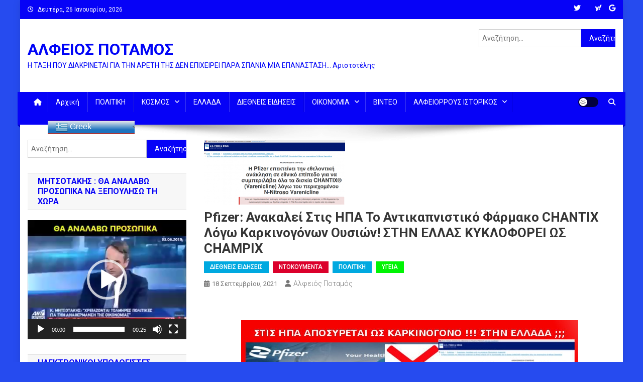

--- FILE ---
content_type: text/html; charset=UTF-8
request_url: https://alfeiospotamos.gr/2021/09/18/pfizer-%CE%B1%CE%BD%CE%B1%CE%BA%CE%B1%CE%BB%CE%B5%CE%AF-%CF%83%CF%84%CE%B9%CF%82-%CE%B7%CF%80%CE%B1-%CF%84%CE%BF-%CE%B1%CE%BD%CF%84%CE%B9%CE%BA%CE%B1%CF%80%CE%BD%CE%B9%CF%83%CF%84%CE%B9%CE%BA%CF%8C/
body_size: 28657
content:
<!doctype html>
<html dir="ltr" lang="el" prefix="og: https://ogp.me/ns#">
<head>
<meta charset="UTF-8">
<meta name="viewport" content="width=device-width, initial-scale=1">
<link rel="profile" href="http://gmpg.org/xfn/11">

<title>Pfizer: Ανακαλεί στις ΗΠΑ το αντικαπνιστικό φάρμακο CHANTIX λόγω καρκινογόνων ουσιών! ΣΤΗΝ ΕΛΛΑΣ ΚΥΚΛΟΦΟΡΕΙ ΩΣ CHAMPIX - ΑΛΦΕΙΟΣ ΠΟΤΑΜΟΣ</title>
          <script>
            (function(d){
              var js, id = 'powr-js', ref = d.getElementsByTagName('script')[0];
              if (d.getElementById(id)) {return;}
              js = d.createElement('script'); js.id = id; js.async = true;
              js.src = '//www.powr.io/powr.js';
              js.setAttribute('powr-token','PWNpI00IkW1411518763');
              js.setAttribute('external-type','wordpress');
              ref.parentNode.insertBefore(js, ref);
            }(document));
          </script>
          
		<!-- All in One SEO 4.9.3 - aioseo.com -->
	<meta name="description" content="Pfizer: Ανακαλεί όλες τις παρτίδες αντικαπνιστικού φαρμάκου λόγω καρκινογόνων ουσιών Το Chantix εντοπίστηκε ότι έχει υψηλό επίπεδο νιτροζαμίνης - Η αμερικανική φαρμακοβιομηχανία κάλεσε χονδρεμπόρους και διανομείς να σταματήσουν αμέσως τη χρήση και διανομή του φαρμάκου Στην ανάκληση όλων των παρτίδων του αντικαπνιστικού φαρμάκου Chantix προχωρά η Pfizer, που κάλεσε όλους τους χονδρεμπόρους και τους διανομείς να σταματήσουν άμεσα τη χρήση" />
	<meta name="robots" content="max-image-preview:large" />
	<meta name="author" content="Αλφειός Ποταμός"/>
	<link rel="canonical" href="https://alfeiospotamos.gr/2021/09/18/pfizer-%ce%b1%ce%bd%ce%b1%ce%ba%ce%b1%ce%bb%ce%b5%ce%af-%cf%83%cf%84%ce%b9%cf%82-%ce%b7%cf%80%ce%b1-%cf%84%ce%bf-%ce%b1%ce%bd%cf%84%ce%b9%ce%ba%ce%b1%cf%80%ce%bd%ce%b9%cf%83%cf%84%ce%b9%ce%ba%cf%8c/" />
	<meta name="generator" content="All in One SEO (AIOSEO) 4.9.3" />
		<meta property="og:locale" content="el_GR" />
		<meta property="og:site_name" content="ΑΛΦΕΙΟΣ ΠΟΤΑΜΟΣ - Η ΤΑΞΗ ΠΟΥ ΔΙΑΚΡΙΝΕΤΑΙ ΓΙΑ ΤΗΝ ΑΡΕΤΗ ΤΗΣ ΔΕΝ ΕΠΙΧΕΙΡΕΙ ΠΑΡΑ ΣΠΑΝΙΑ ΜΙΑ ΕΠΑΝΑΣΤΑΣΗ... Αριστοτέλης" />
		<meta property="og:type" content="article" />
		<meta property="og:title" content="Pfizer: Ανακαλεί στις ΗΠΑ το αντικαπνιστικό φάρμακο CHANTIX λόγω καρκινογόνων ουσιών! ΣΤΗΝ ΕΛΛΑΣ ΚΥΚΛΟΦΟΡΕΙ ΩΣ CHAMPIX - ΑΛΦΕΙΟΣ ΠΟΤΑΜΟΣ" />
		<meta property="og:description" content="Pfizer: Ανακαλεί όλες τις παρτίδες αντικαπνιστικού φαρμάκου λόγω καρκινογόνων ουσιών Το Chantix εντοπίστηκε ότι έχει υψηλό επίπεδο νιτροζαμίνης - Η αμερικανική φαρμακοβιομηχανία κάλεσε χονδρεμπόρους και διανομείς να σταματήσουν αμέσως τη χρήση και διανομή του φαρμάκου Στην ανάκληση όλων των παρτίδων του αντικαπνιστικού φαρμάκου Chantix προχωρά η Pfizer, που κάλεσε όλους τους χονδρεμπόρους και τους διανομείς να σταματήσουν άμεσα τη χρήση" />
		<meta property="og:url" content="https://alfeiospotamos.gr/2021/09/18/pfizer-%ce%b1%ce%bd%ce%b1%ce%ba%ce%b1%ce%bb%ce%b5%ce%af-%cf%83%cf%84%ce%b9%cf%82-%ce%b7%cf%80%ce%b1-%cf%84%ce%bf-%ce%b1%ce%bd%cf%84%ce%b9%ce%ba%ce%b1%cf%80%ce%bd%ce%b9%cf%83%cf%84%ce%b9%ce%ba%cf%8c/" />
		<meta property="article:published_time" content="2021-09-18T09:10:45+00:00" />
		<meta property="article:modified_time" content="2021-09-18T09:42:56+00:00" />
		<meta property="article:publisher" content="https://www.facebook.com/--405075749662497" />
		<meta name="twitter:card" content="summary_large_image" />
		<meta name="twitter:site" content="@ALFEIOSPOTAMOS" />
		<meta name="twitter:title" content="Pfizer: Ανακαλεί στις ΗΠΑ το αντικαπνιστικό φάρμακο CHANTIX λόγω καρκινογόνων ουσιών! ΣΤΗΝ ΕΛΛΑΣ ΚΥΚΛΟΦΟΡΕΙ ΩΣ CHAMPIX - ΑΛΦΕΙΟΣ ΠΟΤΑΜΟΣ" />
		<meta name="twitter:description" content="Pfizer: Ανακαλεί όλες τις παρτίδες αντικαπνιστικού φαρμάκου λόγω καρκινογόνων ουσιών Το Chantix εντοπίστηκε ότι έχει υψηλό επίπεδο νιτροζαμίνης - Η αμερικανική φαρμακοβιομηχανία κάλεσε χονδρεμπόρους και διανομείς να σταματήσουν αμέσως τη χρήση και διανομή του φαρμάκου Στην ανάκληση όλων των παρτίδων του αντικαπνιστικού φαρμάκου Chantix προχωρά η Pfizer, που κάλεσε όλους τους χονδρεμπόρους και τους διανομείς να σταματήσουν άμεσα τη χρήση" />
		<meta name="twitter:creator" content="@ALFEIOSPOTAMOS" />
		<script type="application/ld+json" class="aioseo-schema">
			{"@context":"https:\/\/schema.org","@graph":[{"@type":"BlogPosting","@id":"https:\/\/alfeiospotamos.gr\/2021\/09\/18\/pfizer-%ce%b1%ce%bd%ce%b1%ce%ba%ce%b1%ce%bb%ce%b5%ce%af-%cf%83%cf%84%ce%b9%cf%82-%ce%b7%cf%80%ce%b1-%cf%84%ce%bf-%ce%b1%ce%bd%cf%84%ce%b9%ce%ba%ce%b1%cf%80%ce%bd%ce%b9%cf%83%cf%84%ce%b9%ce%ba%cf%8c\/#blogposting","name":"Pfizer: \u0391\u03bd\u03b1\u03ba\u03b1\u03bb\u03b5\u03af \u03c3\u03c4\u03b9\u03c2 \u0397\u03a0\u0391 \u03c4\u03bf \u03b1\u03bd\u03c4\u03b9\u03ba\u03b1\u03c0\u03bd\u03b9\u03c3\u03c4\u03b9\u03ba\u03cc \u03c6\u03ac\u03c1\u03bc\u03b1\u03ba\u03bf CHANTIX \u03bb\u03cc\u03b3\u03c9 \u03ba\u03b1\u03c1\u03ba\u03b9\u03bd\u03bf\u03b3\u03cc\u03bd\u03c9\u03bd \u03bf\u03c5\u03c3\u03b9\u03ce\u03bd! \u03a3\u03a4\u0397\u039d \u0395\u039b\u039b\u0391\u03a3 \u039a\u03a5\u039a\u039b\u039f\u03a6\u039f\u03a1\u0395\u0399 \u03a9\u03a3 CHAMPIX - \u0391\u039b\u03a6\u0395\u0399\u039f\u03a3 \u03a0\u039f\u03a4\u0391\u039c\u039f\u03a3","headline":"Pfizer: \u0391\u03bd\u03b1\u03ba\u03b1\u03bb\u03b5\u03af \u03c3\u03c4\u03b9\u03c2 \u0397\u03a0\u0391 \u03c4\u03bf \u03b1\u03bd\u03c4\u03b9\u03ba\u03b1\u03c0\u03bd\u03b9\u03c3\u03c4\u03b9\u03ba\u03cc \u03c6\u03ac\u03c1\u03bc\u03b1\u03ba\u03bf CHANTIX \u03bb\u03cc\u03b3\u03c9 \u03ba\u03b1\u03c1\u03ba\u03b9\u03bd\u03bf\u03b3\u03cc\u03bd\u03c9\u03bd \u03bf\u03c5\u03c3\u03b9\u03ce\u03bd! \u03a3\u03a4\u0397\u039d \u0395\u039b\u039b\u0391\u03a3 \u039a\u03a5\u039a\u039b\u039f\u03a6\u039f\u03a1\u0395\u0399 \u03a9\u03a3 CHAMPIX","author":{"@id":"https:\/\/alfeiospotamos.gr\/author\/pyrron\/#author"},"publisher":{"@id":"https:\/\/alfeiospotamos.gr\/#organization"},"image":{"@type":"ImageObject","url":"https:\/\/alfeiospotamos.gr\/wp-content\/uploads\/2021\/09\/-\u03c3\u03c4\u03bf-2021-09-18-11-29-15-e1631956294756.png","width":281,"height":129,"caption":"https:\/\/translate.google.gr\/translate?hl=el&sl=en&u=https:\/\/www.fda.gov\/safety\/recalls-market-withdrawals-safety-alerts\/pfizer-expands-voluntary-nationwide-recall-include-all-lots-chantixr-varenicline-tablets-due-n&prev=search&pto=aue"},"datePublished":"2021-09-18T12:10:45+03:00","dateModified":"2021-09-18T12:42:56+03:00","inLanguage":"el","mainEntityOfPage":{"@id":"https:\/\/alfeiospotamos.gr\/2021\/09\/18\/pfizer-%ce%b1%ce%bd%ce%b1%ce%ba%ce%b1%ce%bb%ce%b5%ce%af-%cf%83%cf%84%ce%b9%cf%82-%ce%b7%cf%80%ce%b1-%cf%84%ce%bf-%ce%b1%ce%bd%cf%84%ce%b9%ce%ba%ce%b1%cf%80%ce%bd%ce%b9%cf%83%cf%84%ce%b9%ce%ba%cf%8c\/#webpage"},"isPartOf":{"@id":"https:\/\/alfeiospotamos.gr\/2021\/09\/18\/pfizer-%ce%b1%ce%bd%ce%b1%ce%ba%ce%b1%ce%bb%ce%b5%ce%af-%cf%83%cf%84%ce%b9%cf%82-%ce%b7%cf%80%ce%b1-%cf%84%ce%bf-%ce%b1%ce%bd%cf%84%ce%b9%ce%ba%ce%b1%cf%80%ce%bd%ce%b9%cf%83%cf%84%ce%b9%ce%ba%cf%8c\/#webpage"},"articleSection":"\u0394\u0399\u0395\u0398\u039d\u0395\u0399\u03a3 \u0395\u0399\u0394\u0397\u03a3\u0395\u0399\u03a3, \u039d\u03a4\u039f\u039a\u039f\u03a5\u039c\u0395\u039d\u03a4\u0391, \u03a0\u039f\u039b\u0399\u03a4\u0399\u039a\u0397, \u03a5\u0393\u0395\u0399\u0391, \u03b1\u03bd\u03c4\u03b9\u03b4\u03c1\u03ac\u03c3\u03b5\u03b9\u03c2, \u0393\u03b5\u03bd\u03bf\u03ba\u03c4\u03bf\u03bd\u03af\u03b5\u03c2, \u0395\u03c0\u03b9\u03ba\u03b1\u03b9\u03c1\u03cc\u03c4\u03b7\u03c4\u03b1, \u03a0\u03b1\u03b3\u03ba\u03bf\u03c3\u03bc\u03b9\u03bf\u03c0\u03bf\u03b9\u03b7\u03c4\u03ad\u03c2, \u03a5\u03b3\u03b5\u03af\u03b1, \u03a7\u03ac\u03b6\u03b1\u03c1\u03bf\u03b9"},{"@type":"BreadcrumbList","@id":"https:\/\/alfeiospotamos.gr\/2021\/09\/18\/pfizer-%ce%b1%ce%bd%ce%b1%ce%ba%ce%b1%ce%bb%ce%b5%ce%af-%cf%83%cf%84%ce%b9%cf%82-%ce%b7%cf%80%ce%b1-%cf%84%ce%bf-%ce%b1%ce%bd%cf%84%ce%b9%ce%ba%ce%b1%cf%80%ce%bd%ce%b9%cf%83%cf%84%ce%b9%ce%ba%cf%8c\/#breadcrumblist","itemListElement":[{"@type":"ListItem","@id":"https:\/\/alfeiospotamos.gr#listItem","position":1,"name":"Home","item":"https:\/\/alfeiospotamos.gr","nextItem":{"@type":"ListItem","@id":"https:\/\/alfeiospotamos.gr\/category\/%ce%b4%ce%b9%ce%b5%ce%b8%ce%bd%ce%b5%ce%b9%cf%83-%ce%b5%ce%b9%ce%b4%ce%b7%cf%83%ce%b5%ce%b9%cf%83\/#listItem","name":"\u0394\u0399\u0395\u0398\u039d\u0395\u0399\u03a3 \u0395\u0399\u0394\u0397\u03a3\u0395\u0399\u03a3"}},{"@type":"ListItem","@id":"https:\/\/alfeiospotamos.gr\/category\/%ce%b4%ce%b9%ce%b5%ce%b8%ce%bd%ce%b5%ce%b9%cf%83-%ce%b5%ce%b9%ce%b4%ce%b7%cf%83%ce%b5%ce%b9%cf%83\/#listItem","position":2,"name":"\u0394\u0399\u0395\u0398\u039d\u0395\u0399\u03a3 \u0395\u0399\u0394\u0397\u03a3\u0395\u0399\u03a3","item":"https:\/\/alfeiospotamos.gr\/category\/%ce%b4%ce%b9%ce%b5%ce%b8%ce%bd%ce%b5%ce%b9%cf%83-%ce%b5%ce%b9%ce%b4%ce%b7%cf%83%ce%b5%ce%b9%cf%83\/","nextItem":{"@type":"ListItem","@id":"https:\/\/alfeiospotamos.gr\/2021\/09\/18\/pfizer-%ce%b1%ce%bd%ce%b1%ce%ba%ce%b1%ce%bb%ce%b5%ce%af-%cf%83%cf%84%ce%b9%cf%82-%ce%b7%cf%80%ce%b1-%cf%84%ce%bf-%ce%b1%ce%bd%cf%84%ce%b9%ce%ba%ce%b1%cf%80%ce%bd%ce%b9%cf%83%cf%84%ce%b9%ce%ba%cf%8c\/#listItem","name":"Pfizer: \u0391\u03bd\u03b1\u03ba\u03b1\u03bb\u03b5\u03af \u03c3\u03c4\u03b9\u03c2 \u0397\u03a0\u0391 \u03c4\u03bf \u03b1\u03bd\u03c4\u03b9\u03ba\u03b1\u03c0\u03bd\u03b9\u03c3\u03c4\u03b9\u03ba\u03cc \u03c6\u03ac\u03c1\u03bc\u03b1\u03ba\u03bf CHANTIX \u03bb\u03cc\u03b3\u03c9 \u03ba\u03b1\u03c1\u03ba\u03b9\u03bd\u03bf\u03b3\u03cc\u03bd\u03c9\u03bd \u03bf\u03c5\u03c3\u03b9\u03ce\u03bd! \u03a3\u03a4\u0397\u039d \u0395\u039b\u039b\u0391\u03a3 \u039a\u03a5\u039a\u039b\u039f\u03a6\u039f\u03a1\u0395\u0399 \u03a9\u03a3 CHAMPIX"},"previousItem":{"@type":"ListItem","@id":"https:\/\/alfeiospotamos.gr#listItem","name":"Home"}},{"@type":"ListItem","@id":"https:\/\/alfeiospotamos.gr\/2021\/09\/18\/pfizer-%ce%b1%ce%bd%ce%b1%ce%ba%ce%b1%ce%bb%ce%b5%ce%af-%cf%83%cf%84%ce%b9%cf%82-%ce%b7%cf%80%ce%b1-%cf%84%ce%bf-%ce%b1%ce%bd%cf%84%ce%b9%ce%ba%ce%b1%cf%80%ce%bd%ce%b9%cf%83%cf%84%ce%b9%ce%ba%cf%8c\/#listItem","position":3,"name":"Pfizer: \u0391\u03bd\u03b1\u03ba\u03b1\u03bb\u03b5\u03af \u03c3\u03c4\u03b9\u03c2 \u0397\u03a0\u0391 \u03c4\u03bf \u03b1\u03bd\u03c4\u03b9\u03ba\u03b1\u03c0\u03bd\u03b9\u03c3\u03c4\u03b9\u03ba\u03cc \u03c6\u03ac\u03c1\u03bc\u03b1\u03ba\u03bf CHANTIX \u03bb\u03cc\u03b3\u03c9 \u03ba\u03b1\u03c1\u03ba\u03b9\u03bd\u03bf\u03b3\u03cc\u03bd\u03c9\u03bd \u03bf\u03c5\u03c3\u03b9\u03ce\u03bd! \u03a3\u03a4\u0397\u039d \u0395\u039b\u039b\u0391\u03a3 \u039a\u03a5\u039a\u039b\u039f\u03a6\u039f\u03a1\u0395\u0399 \u03a9\u03a3 CHAMPIX","previousItem":{"@type":"ListItem","@id":"https:\/\/alfeiospotamos.gr\/category\/%ce%b4%ce%b9%ce%b5%ce%b8%ce%bd%ce%b5%ce%b9%cf%83-%ce%b5%ce%b9%ce%b4%ce%b7%cf%83%ce%b5%ce%b9%cf%83\/#listItem","name":"\u0394\u0399\u0395\u0398\u039d\u0395\u0399\u03a3 \u0395\u0399\u0394\u0397\u03a3\u0395\u0399\u03a3"}}]},{"@type":"Organization","@id":"https:\/\/alfeiospotamos.gr\/#organization","name":"\u0391\u039b\u03a6\u0395\u0399\u039f\u03a3 \u03a0\u039f\u03a4\u0391\u039c\u039f\u03a3","description":"\u0397 \u03a4\u0391\u039e\u0397 \u03a0\u039f\u03a5 \u0394\u0399\u0391\u039a\u03a1\u0399\u039d\u0395\u03a4\u0391\u0399 \u0393\u0399\u0391 \u03a4\u0397\u039d \u0391\u03a1\u0395\u03a4\u0397 \u03a4\u0397\u03a3 \u0394\u0395\u039d \u0395\u03a0\u0399\u03a7\u0395\u0399\u03a1\u0395\u0399 \u03a0\u0391\u03a1\u0391 \u03a3\u03a0\u0391\u039d\u0399\u0391 \u039c\u0399\u0391 \u0395\u03a0\u0391\u039d\u0391\u03a3\u03a4\u0391\u03a3\u0397... \u0391\u03c1\u03b9\u03c3\u03c4\u03bf\u03c4\u03ad\u03bb\u03b7\u03c2","url":"https:\/\/alfeiospotamos.gr\/","sameAs":["https:\/\/www.facebook.com\/--405075749662497","https:\/\/twitter.com\/ALFEIOSPOTAMOS"]},{"@type":"Person","@id":"https:\/\/alfeiospotamos.gr\/author\/pyrron\/#author","url":"https:\/\/alfeiospotamos.gr\/author\/pyrron\/","name":"\u0391\u03bb\u03c6\u03b5\u03b9\u03cc\u03c2 \u03a0\u03bf\u03c4\u03b1\u03bc\u03cc\u03c2"},{"@type":"WebPage","@id":"https:\/\/alfeiospotamos.gr\/2021\/09\/18\/pfizer-%ce%b1%ce%bd%ce%b1%ce%ba%ce%b1%ce%bb%ce%b5%ce%af-%cf%83%cf%84%ce%b9%cf%82-%ce%b7%cf%80%ce%b1-%cf%84%ce%bf-%ce%b1%ce%bd%cf%84%ce%b9%ce%ba%ce%b1%cf%80%ce%bd%ce%b9%cf%83%cf%84%ce%b9%ce%ba%cf%8c\/#webpage","url":"https:\/\/alfeiospotamos.gr\/2021\/09\/18\/pfizer-%ce%b1%ce%bd%ce%b1%ce%ba%ce%b1%ce%bb%ce%b5%ce%af-%cf%83%cf%84%ce%b9%cf%82-%ce%b7%cf%80%ce%b1-%cf%84%ce%bf-%ce%b1%ce%bd%cf%84%ce%b9%ce%ba%ce%b1%cf%80%ce%bd%ce%b9%cf%83%cf%84%ce%b9%ce%ba%cf%8c\/","name":"Pfizer: \u0391\u03bd\u03b1\u03ba\u03b1\u03bb\u03b5\u03af \u03c3\u03c4\u03b9\u03c2 \u0397\u03a0\u0391 \u03c4\u03bf \u03b1\u03bd\u03c4\u03b9\u03ba\u03b1\u03c0\u03bd\u03b9\u03c3\u03c4\u03b9\u03ba\u03cc \u03c6\u03ac\u03c1\u03bc\u03b1\u03ba\u03bf CHANTIX \u03bb\u03cc\u03b3\u03c9 \u03ba\u03b1\u03c1\u03ba\u03b9\u03bd\u03bf\u03b3\u03cc\u03bd\u03c9\u03bd \u03bf\u03c5\u03c3\u03b9\u03ce\u03bd! \u03a3\u03a4\u0397\u039d \u0395\u039b\u039b\u0391\u03a3 \u039a\u03a5\u039a\u039b\u039f\u03a6\u039f\u03a1\u0395\u0399 \u03a9\u03a3 CHAMPIX - \u0391\u039b\u03a6\u0395\u0399\u039f\u03a3 \u03a0\u039f\u03a4\u0391\u039c\u039f\u03a3","description":"Pfizer: \u0391\u03bd\u03b1\u03ba\u03b1\u03bb\u03b5\u03af \u03cc\u03bb\u03b5\u03c2 \u03c4\u03b9\u03c2 \u03c0\u03b1\u03c1\u03c4\u03af\u03b4\u03b5\u03c2 \u03b1\u03bd\u03c4\u03b9\u03ba\u03b1\u03c0\u03bd\u03b9\u03c3\u03c4\u03b9\u03ba\u03bf\u03cd \u03c6\u03b1\u03c1\u03bc\u03ac\u03ba\u03bf\u03c5 \u03bb\u03cc\u03b3\u03c9 \u03ba\u03b1\u03c1\u03ba\u03b9\u03bd\u03bf\u03b3\u03cc\u03bd\u03c9\u03bd \u03bf\u03c5\u03c3\u03b9\u03ce\u03bd \u03a4\u03bf Chantix \u03b5\u03bd\u03c4\u03bf\u03c0\u03af\u03c3\u03c4\u03b7\u03ba\u03b5 \u03cc\u03c4\u03b9 \u03ad\u03c7\u03b5\u03b9 \u03c5\u03c8\u03b7\u03bb\u03cc \u03b5\u03c0\u03af\u03c0\u03b5\u03b4\u03bf \u03bd\u03b9\u03c4\u03c1\u03bf\u03b6\u03b1\u03bc\u03af\u03bd\u03b7\u03c2 - \u0397 \u03b1\u03bc\u03b5\u03c1\u03b9\u03ba\u03b1\u03bd\u03b9\u03ba\u03ae \u03c6\u03b1\u03c1\u03bc\u03b1\u03ba\u03bf\u03b2\u03b9\u03bf\u03bc\u03b7\u03c7\u03b1\u03bd\u03af\u03b1 \u03ba\u03ac\u03bb\u03b5\u03c3\u03b5 \u03c7\u03bf\u03bd\u03b4\u03c1\u03b5\u03bc\u03c0\u03cc\u03c1\u03bf\u03c5\u03c2 \u03ba\u03b1\u03b9 \u03b4\u03b9\u03b1\u03bd\u03bf\u03bc\u03b5\u03af\u03c2 \u03bd\u03b1 \u03c3\u03c4\u03b1\u03bc\u03b1\u03c4\u03ae\u03c3\u03bf\u03c5\u03bd \u03b1\u03bc\u03ad\u03c3\u03c9\u03c2 \u03c4\u03b7 \u03c7\u03c1\u03ae\u03c3\u03b7 \u03ba\u03b1\u03b9 \u03b4\u03b9\u03b1\u03bd\u03bf\u03bc\u03ae \u03c4\u03bf\u03c5 \u03c6\u03b1\u03c1\u03bc\u03ac\u03ba\u03bf\u03c5 \u03a3\u03c4\u03b7\u03bd \u03b1\u03bd\u03ac\u03ba\u03bb\u03b7\u03c3\u03b7 \u03cc\u03bb\u03c9\u03bd \u03c4\u03c9\u03bd \u03c0\u03b1\u03c1\u03c4\u03af\u03b4\u03c9\u03bd \u03c4\u03bf\u03c5 \u03b1\u03bd\u03c4\u03b9\u03ba\u03b1\u03c0\u03bd\u03b9\u03c3\u03c4\u03b9\u03ba\u03bf\u03cd \u03c6\u03b1\u03c1\u03bc\u03ac\u03ba\u03bf\u03c5 Chantix \u03c0\u03c1\u03bf\u03c7\u03c9\u03c1\u03ac \u03b7 Pfizer, \u03c0\u03bf\u03c5 \u03ba\u03ac\u03bb\u03b5\u03c3\u03b5 \u03cc\u03bb\u03bf\u03c5\u03c2 \u03c4\u03bf\u03c5\u03c2 \u03c7\u03bf\u03bd\u03b4\u03c1\u03b5\u03bc\u03c0\u03cc\u03c1\u03bf\u03c5\u03c2 \u03ba\u03b1\u03b9 \u03c4\u03bf\u03c5\u03c2 \u03b4\u03b9\u03b1\u03bd\u03bf\u03bc\u03b5\u03af\u03c2 \u03bd\u03b1 \u03c3\u03c4\u03b1\u03bc\u03b1\u03c4\u03ae\u03c3\u03bf\u03c5\u03bd \u03ac\u03bc\u03b5\u03c3\u03b1 \u03c4\u03b7 \u03c7\u03c1\u03ae\u03c3\u03b7","inLanguage":"el","isPartOf":{"@id":"https:\/\/alfeiospotamos.gr\/#website"},"breadcrumb":{"@id":"https:\/\/alfeiospotamos.gr\/2021\/09\/18\/pfizer-%ce%b1%ce%bd%ce%b1%ce%ba%ce%b1%ce%bb%ce%b5%ce%af-%cf%83%cf%84%ce%b9%cf%82-%ce%b7%cf%80%ce%b1-%cf%84%ce%bf-%ce%b1%ce%bd%cf%84%ce%b9%ce%ba%ce%b1%cf%80%ce%bd%ce%b9%cf%83%cf%84%ce%b9%ce%ba%cf%8c\/#breadcrumblist"},"author":{"@id":"https:\/\/alfeiospotamos.gr\/author\/pyrron\/#author"},"creator":{"@id":"https:\/\/alfeiospotamos.gr\/author\/pyrron\/#author"},"image":{"@type":"ImageObject","url":"https:\/\/alfeiospotamos.gr\/wp-content\/uploads\/2021\/09\/-\u03c3\u03c4\u03bf-2021-09-18-11-29-15-e1631956294756.png","@id":"https:\/\/alfeiospotamos.gr\/2021\/09\/18\/pfizer-%ce%b1%ce%bd%ce%b1%ce%ba%ce%b1%ce%bb%ce%b5%ce%af-%cf%83%cf%84%ce%b9%cf%82-%ce%b7%cf%80%ce%b1-%cf%84%ce%bf-%ce%b1%ce%bd%cf%84%ce%b9%ce%ba%ce%b1%cf%80%ce%bd%ce%b9%cf%83%cf%84%ce%b9%ce%ba%cf%8c\/#mainImage","width":281,"height":129,"caption":"https:\/\/translate.google.gr\/translate?hl=el&sl=en&u=https:\/\/www.fda.gov\/safety\/recalls-market-withdrawals-safety-alerts\/pfizer-expands-voluntary-nationwide-recall-include-all-lots-chantixr-varenicline-tablets-due-n&prev=search&pto=aue"},"primaryImageOfPage":{"@id":"https:\/\/alfeiospotamos.gr\/2021\/09\/18\/pfizer-%ce%b1%ce%bd%ce%b1%ce%ba%ce%b1%ce%bb%ce%b5%ce%af-%cf%83%cf%84%ce%b9%cf%82-%ce%b7%cf%80%ce%b1-%cf%84%ce%bf-%ce%b1%ce%bd%cf%84%ce%b9%ce%ba%ce%b1%cf%80%ce%bd%ce%b9%cf%83%cf%84%ce%b9%ce%ba%cf%8c\/#mainImage"},"datePublished":"2021-09-18T12:10:45+03:00","dateModified":"2021-09-18T12:42:56+03:00"},{"@type":"WebSite","@id":"https:\/\/alfeiospotamos.gr\/#website","url":"https:\/\/alfeiospotamos.gr\/","name":"\u0391\u039b\u03a6\u0395\u0399\u039f\u03a3 \u03a0\u039f\u03a4\u0391\u039c\u039f\u03a3","description":"\u0397 \u03a4\u0391\u039e\u0397 \u03a0\u039f\u03a5 \u0394\u0399\u0391\u039a\u03a1\u0399\u039d\u0395\u03a4\u0391\u0399 \u0393\u0399\u0391 \u03a4\u0397\u039d \u0391\u03a1\u0395\u03a4\u0397 \u03a4\u0397\u03a3 \u0394\u0395\u039d \u0395\u03a0\u0399\u03a7\u0395\u0399\u03a1\u0395\u0399 \u03a0\u0391\u03a1\u0391 \u03a3\u03a0\u0391\u039d\u0399\u0391 \u039c\u0399\u0391 \u0395\u03a0\u0391\u039d\u0391\u03a3\u03a4\u0391\u03a3\u0397... \u0391\u03c1\u03b9\u03c3\u03c4\u03bf\u03c4\u03ad\u03bb\u03b7\u03c2","inLanguage":"el","publisher":{"@id":"https:\/\/alfeiospotamos.gr\/#organization"}}]}
		</script>
		<!-- All in One SEO -->

<link rel='dns-prefetch' href='//static.addtoany.com' />
<link rel='dns-prefetch' href='//platform-api.sharethis.com' />
<link rel='dns-prefetch' href='//fonts.googleapis.com' />
<link rel="alternate" type="application/rss+xml" title="Ροή RSS &raquo; ΑΛΦΕΙΟΣ ΠΟΤΑΜΟΣ" href="https://alfeiospotamos.gr/feed/" />
<link rel="alternate" type="application/rss+xml" title="Ροή Σχολίων &raquo; ΑΛΦΕΙΟΣ ΠΟΤΑΜΟΣ" href="https://alfeiospotamos.gr/comments/feed/" />
<link rel="alternate" title="oEmbed (JSON)" type="application/json+oembed" href="https://alfeiospotamos.gr/wp-json/oembed/1.0/embed?url=https%3A%2F%2Falfeiospotamos.gr%2F2021%2F09%2F18%2Fpfizer-%25ce%25b1%25ce%25bd%25ce%25b1%25ce%25ba%25ce%25b1%25ce%25bb%25ce%25b5%25ce%25af-%25cf%2583%25cf%2584%25ce%25b9%25cf%2582-%25ce%25b7%25cf%2580%25ce%25b1-%25cf%2584%25ce%25bf-%25ce%25b1%25ce%25bd%25cf%2584%25ce%25b9%25ce%25ba%25ce%25b1%25cf%2580%25ce%25bd%25ce%25b9%25cf%2583%25cf%2584%25ce%25b9%25ce%25ba%25cf%258c%2F" />
<link rel="alternate" title="oEmbed (XML)" type="text/xml+oembed" href="https://alfeiospotamos.gr/wp-json/oembed/1.0/embed?url=https%3A%2F%2Falfeiospotamos.gr%2F2021%2F09%2F18%2Fpfizer-%25ce%25b1%25ce%25bd%25ce%25b1%25ce%25ba%25ce%25b1%25ce%25bb%25ce%25b5%25ce%25af-%25cf%2583%25cf%2584%25ce%25b9%25cf%2582-%25ce%25b7%25cf%2580%25ce%25b1-%25cf%2584%25ce%25bf-%25ce%25b1%25ce%25bd%25cf%2584%25ce%25b9%25ce%25ba%25ce%25b1%25cf%2580%25ce%25bd%25ce%25b9%25cf%2583%25cf%2584%25ce%25b9%25ce%25ba%25cf%258c%2F&#038;format=xml" />
		<!-- This site uses the Google Analytics by MonsterInsights plugin v9.10.0 - Using Analytics tracking - https://www.monsterinsights.com/ -->
		<!-- Note: MonsterInsights is not currently configured on this site. The site owner needs to authenticate with Google Analytics in the MonsterInsights settings panel. -->
					<!-- No tracking code set -->
				<!-- / Google Analytics by MonsterInsights -->
		<style id='wp-img-auto-sizes-contain-inline-css' type='text/css'>
img:is([sizes=auto i],[sizes^="auto," i]){contain-intrinsic-size:3000px 1500px}
/*# sourceURL=wp-img-auto-sizes-contain-inline-css */
</style>
<style id='wp-emoji-styles-inline-css' type='text/css'>

	img.wp-smiley, img.emoji {
		display: inline !important;
		border: none !important;
		box-shadow: none !important;
		height: 1em !important;
		width: 1em !important;
		margin: 0 0.07em !important;
		vertical-align: -0.1em !important;
		background: none !important;
		padding: 0 !important;
	}
/*# sourceURL=wp-emoji-styles-inline-css */
</style>
<style id='wp-block-library-inline-css' type='text/css'>
:root{--wp-block-synced-color:#7a00df;--wp-block-synced-color--rgb:122,0,223;--wp-bound-block-color:var(--wp-block-synced-color);--wp-editor-canvas-background:#ddd;--wp-admin-theme-color:#007cba;--wp-admin-theme-color--rgb:0,124,186;--wp-admin-theme-color-darker-10:#006ba1;--wp-admin-theme-color-darker-10--rgb:0,107,160.5;--wp-admin-theme-color-darker-20:#005a87;--wp-admin-theme-color-darker-20--rgb:0,90,135;--wp-admin-border-width-focus:2px}@media (min-resolution:192dpi){:root{--wp-admin-border-width-focus:1.5px}}.wp-element-button{cursor:pointer}:root .has-very-light-gray-background-color{background-color:#eee}:root .has-very-dark-gray-background-color{background-color:#313131}:root .has-very-light-gray-color{color:#eee}:root .has-very-dark-gray-color{color:#313131}:root .has-vivid-green-cyan-to-vivid-cyan-blue-gradient-background{background:linear-gradient(135deg,#00d084,#0693e3)}:root .has-purple-crush-gradient-background{background:linear-gradient(135deg,#34e2e4,#4721fb 50%,#ab1dfe)}:root .has-hazy-dawn-gradient-background{background:linear-gradient(135deg,#faaca8,#dad0ec)}:root .has-subdued-olive-gradient-background{background:linear-gradient(135deg,#fafae1,#67a671)}:root .has-atomic-cream-gradient-background{background:linear-gradient(135deg,#fdd79a,#004a59)}:root .has-nightshade-gradient-background{background:linear-gradient(135deg,#330968,#31cdcf)}:root .has-midnight-gradient-background{background:linear-gradient(135deg,#020381,#2874fc)}:root{--wp--preset--font-size--normal:16px;--wp--preset--font-size--huge:42px}.has-regular-font-size{font-size:1em}.has-larger-font-size{font-size:2.625em}.has-normal-font-size{font-size:var(--wp--preset--font-size--normal)}.has-huge-font-size{font-size:var(--wp--preset--font-size--huge)}.has-text-align-center{text-align:center}.has-text-align-left{text-align:left}.has-text-align-right{text-align:right}.has-fit-text{white-space:nowrap!important}#end-resizable-editor-section{display:none}.aligncenter{clear:both}.items-justified-left{justify-content:flex-start}.items-justified-center{justify-content:center}.items-justified-right{justify-content:flex-end}.items-justified-space-between{justify-content:space-between}.screen-reader-text{border:0;clip-path:inset(50%);height:1px;margin:-1px;overflow:hidden;padding:0;position:absolute;width:1px;word-wrap:normal!important}.screen-reader-text:focus{background-color:#ddd;clip-path:none;color:#444;display:block;font-size:1em;height:auto;left:5px;line-height:normal;padding:15px 23px 14px;text-decoration:none;top:5px;width:auto;z-index:100000}html :where(.has-border-color){border-style:solid}html :where([style*=border-top-color]){border-top-style:solid}html :where([style*=border-right-color]){border-right-style:solid}html :where([style*=border-bottom-color]){border-bottom-style:solid}html :where([style*=border-left-color]){border-left-style:solid}html :where([style*=border-width]){border-style:solid}html :where([style*=border-top-width]){border-top-style:solid}html :where([style*=border-right-width]){border-right-style:solid}html :where([style*=border-bottom-width]){border-bottom-style:solid}html :where([style*=border-left-width]){border-left-style:solid}html :where(img[class*=wp-image-]){height:auto;max-width:100%}:where(figure){margin:0 0 1em}html :where(.is-position-sticky){--wp-admin--admin-bar--position-offset:var(--wp-admin--admin-bar--height,0px)}@media screen and (max-width:600px){html :where(.is-position-sticky){--wp-admin--admin-bar--position-offset:0px}}

/*# sourceURL=wp-block-library-inline-css */
</style><style id='global-styles-inline-css' type='text/css'>
:root{--wp--preset--aspect-ratio--square: 1;--wp--preset--aspect-ratio--4-3: 4/3;--wp--preset--aspect-ratio--3-4: 3/4;--wp--preset--aspect-ratio--3-2: 3/2;--wp--preset--aspect-ratio--2-3: 2/3;--wp--preset--aspect-ratio--16-9: 16/9;--wp--preset--aspect-ratio--9-16: 9/16;--wp--preset--color--black: #000000;--wp--preset--color--cyan-bluish-gray: #abb8c3;--wp--preset--color--white: #ffffff;--wp--preset--color--pale-pink: #f78da7;--wp--preset--color--vivid-red: #cf2e2e;--wp--preset--color--luminous-vivid-orange: #ff6900;--wp--preset--color--luminous-vivid-amber: #fcb900;--wp--preset--color--light-green-cyan: #7bdcb5;--wp--preset--color--vivid-green-cyan: #00d084;--wp--preset--color--pale-cyan-blue: #8ed1fc;--wp--preset--color--vivid-cyan-blue: #0693e3;--wp--preset--color--vivid-purple: #9b51e0;--wp--preset--gradient--vivid-cyan-blue-to-vivid-purple: linear-gradient(135deg,rgb(6,147,227) 0%,rgb(155,81,224) 100%);--wp--preset--gradient--light-green-cyan-to-vivid-green-cyan: linear-gradient(135deg,rgb(122,220,180) 0%,rgb(0,208,130) 100%);--wp--preset--gradient--luminous-vivid-amber-to-luminous-vivid-orange: linear-gradient(135deg,rgb(252,185,0) 0%,rgb(255,105,0) 100%);--wp--preset--gradient--luminous-vivid-orange-to-vivid-red: linear-gradient(135deg,rgb(255,105,0) 0%,rgb(207,46,46) 100%);--wp--preset--gradient--very-light-gray-to-cyan-bluish-gray: linear-gradient(135deg,rgb(238,238,238) 0%,rgb(169,184,195) 100%);--wp--preset--gradient--cool-to-warm-spectrum: linear-gradient(135deg,rgb(74,234,220) 0%,rgb(151,120,209) 20%,rgb(207,42,186) 40%,rgb(238,44,130) 60%,rgb(251,105,98) 80%,rgb(254,248,76) 100%);--wp--preset--gradient--blush-light-purple: linear-gradient(135deg,rgb(255,206,236) 0%,rgb(152,150,240) 100%);--wp--preset--gradient--blush-bordeaux: linear-gradient(135deg,rgb(254,205,165) 0%,rgb(254,45,45) 50%,rgb(107,0,62) 100%);--wp--preset--gradient--luminous-dusk: linear-gradient(135deg,rgb(255,203,112) 0%,rgb(199,81,192) 50%,rgb(65,88,208) 100%);--wp--preset--gradient--pale-ocean: linear-gradient(135deg,rgb(255,245,203) 0%,rgb(182,227,212) 50%,rgb(51,167,181) 100%);--wp--preset--gradient--electric-grass: linear-gradient(135deg,rgb(202,248,128) 0%,rgb(113,206,126) 100%);--wp--preset--gradient--midnight: linear-gradient(135deg,rgb(2,3,129) 0%,rgb(40,116,252) 100%);--wp--preset--font-size--small: 13px;--wp--preset--font-size--medium: 20px;--wp--preset--font-size--large: 36px;--wp--preset--font-size--x-large: 42px;--wp--preset--spacing--20: 0.44rem;--wp--preset--spacing--30: 0.67rem;--wp--preset--spacing--40: 1rem;--wp--preset--spacing--50: 1.5rem;--wp--preset--spacing--60: 2.25rem;--wp--preset--spacing--70: 3.38rem;--wp--preset--spacing--80: 5.06rem;--wp--preset--shadow--natural: 6px 6px 9px rgba(0, 0, 0, 0.2);--wp--preset--shadow--deep: 12px 12px 50px rgba(0, 0, 0, 0.4);--wp--preset--shadow--sharp: 6px 6px 0px rgba(0, 0, 0, 0.2);--wp--preset--shadow--outlined: 6px 6px 0px -3px rgb(255, 255, 255), 6px 6px rgb(0, 0, 0);--wp--preset--shadow--crisp: 6px 6px 0px rgb(0, 0, 0);}:where(.is-layout-flex){gap: 0.5em;}:where(.is-layout-grid){gap: 0.5em;}body .is-layout-flex{display: flex;}.is-layout-flex{flex-wrap: wrap;align-items: center;}.is-layout-flex > :is(*, div){margin: 0;}body .is-layout-grid{display: grid;}.is-layout-grid > :is(*, div){margin: 0;}:where(.wp-block-columns.is-layout-flex){gap: 2em;}:where(.wp-block-columns.is-layout-grid){gap: 2em;}:where(.wp-block-post-template.is-layout-flex){gap: 1.25em;}:where(.wp-block-post-template.is-layout-grid){gap: 1.25em;}.has-black-color{color: var(--wp--preset--color--black) !important;}.has-cyan-bluish-gray-color{color: var(--wp--preset--color--cyan-bluish-gray) !important;}.has-white-color{color: var(--wp--preset--color--white) !important;}.has-pale-pink-color{color: var(--wp--preset--color--pale-pink) !important;}.has-vivid-red-color{color: var(--wp--preset--color--vivid-red) !important;}.has-luminous-vivid-orange-color{color: var(--wp--preset--color--luminous-vivid-orange) !important;}.has-luminous-vivid-amber-color{color: var(--wp--preset--color--luminous-vivid-amber) !important;}.has-light-green-cyan-color{color: var(--wp--preset--color--light-green-cyan) !important;}.has-vivid-green-cyan-color{color: var(--wp--preset--color--vivid-green-cyan) !important;}.has-pale-cyan-blue-color{color: var(--wp--preset--color--pale-cyan-blue) !important;}.has-vivid-cyan-blue-color{color: var(--wp--preset--color--vivid-cyan-blue) !important;}.has-vivid-purple-color{color: var(--wp--preset--color--vivid-purple) !important;}.has-black-background-color{background-color: var(--wp--preset--color--black) !important;}.has-cyan-bluish-gray-background-color{background-color: var(--wp--preset--color--cyan-bluish-gray) !important;}.has-white-background-color{background-color: var(--wp--preset--color--white) !important;}.has-pale-pink-background-color{background-color: var(--wp--preset--color--pale-pink) !important;}.has-vivid-red-background-color{background-color: var(--wp--preset--color--vivid-red) !important;}.has-luminous-vivid-orange-background-color{background-color: var(--wp--preset--color--luminous-vivid-orange) !important;}.has-luminous-vivid-amber-background-color{background-color: var(--wp--preset--color--luminous-vivid-amber) !important;}.has-light-green-cyan-background-color{background-color: var(--wp--preset--color--light-green-cyan) !important;}.has-vivid-green-cyan-background-color{background-color: var(--wp--preset--color--vivid-green-cyan) !important;}.has-pale-cyan-blue-background-color{background-color: var(--wp--preset--color--pale-cyan-blue) !important;}.has-vivid-cyan-blue-background-color{background-color: var(--wp--preset--color--vivid-cyan-blue) !important;}.has-vivid-purple-background-color{background-color: var(--wp--preset--color--vivid-purple) !important;}.has-black-border-color{border-color: var(--wp--preset--color--black) !important;}.has-cyan-bluish-gray-border-color{border-color: var(--wp--preset--color--cyan-bluish-gray) !important;}.has-white-border-color{border-color: var(--wp--preset--color--white) !important;}.has-pale-pink-border-color{border-color: var(--wp--preset--color--pale-pink) !important;}.has-vivid-red-border-color{border-color: var(--wp--preset--color--vivid-red) !important;}.has-luminous-vivid-orange-border-color{border-color: var(--wp--preset--color--luminous-vivid-orange) !important;}.has-luminous-vivid-amber-border-color{border-color: var(--wp--preset--color--luminous-vivid-amber) !important;}.has-light-green-cyan-border-color{border-color: var(--wp--preset--color--light-green-cyan) !important;}.has-vivid-green-cyan-border-color{border-color: var(--wp--preset--color--vivid-green-cyan) !important;}.has-pale-cyan-blue-border-color{border-color: var(--wp--preset--color--pale-cyan-blue) !important;}.has-vivid-cyan-blue-border-color{border-color: var(--wp--preset--color--vivid-cyan-blue) !important;}.has-vivid-purple-border-color{border-color: var(--wp--preset--color--vivid-purple) !important;}.has-vivid-cyan-blue-to-vivid-purple-gradient-background{background: var(--wp--preset--gradient--vivid-cyan-blue-to-vivid-purple) !important;}.has-light-green-cyan-to-vivid-green-cyan-gradient-background{background: var(--wp--preset--gradient--light-green-cyan-to-vivid-green-cyan) !important;}.has-luminous-vivid-amber-to-luminous-vivid-orange-gradient-background{background: var(--wp--preset--gradient--luminous-vivid-amber-to-luminous-vivid-orange) !important;}.has-luminous-vivid-orange-to-vivid-red-gradient-background{background: var(--wp--preset--gradient--luminous-vivid-orange-to-vivid-red) !important;}.has-very-light-gray-to-cyan-bluish-gray-gradient-background{background: var(--wp--preset--gradient--very-light-gray-to-cyan-bluish-gray) !important;}.has-cool-to-warm-spectrum-gradient-background{background: var(--wp--preset--gradient--cool-to-warm-spectrum) !important;}.has-blush-light-purple-gradient-background{background: var(--wp--preset--gradient--blush-light-purple) !important;}.has-blush-bordeaux-gradient-background{background: var(--wp--preset--gradient--blush-bordeaux) !important;}.has-luminous-dusk-gradient-background{background: var(--wp--preset--gradient--luminous-dusk) !important;}.has-pale-ocean-gradient-background{background: var(--wp--preset--gradient--pale-ocean) !important;}.has-electric-grass-gradient-background{background: var(--wp--preset--gradient--electric-grass) !important;}.has-midnight-gradient-background{background: var(--wp--preset--gradient--midnight) !important;}.has-small-font-size{font-size: var(--wp--preset--font-size--small) !important;}.has-medium-font-size{font-size: var(--wp--preset--font-size--medium) !important;}.has-large-font-size{font-size: var(--wp--preset--font-size--large) !important;}.has-x-large-font-size{font-size: var(--wp--preset--font-size--x-large) !important;}
/*# sourceURL=global-styles-inline-css */
</style>

<style id='classic-theme-styles-inline-css' type='text/css'>
/*! This file is auto-generated */
.wp-block-button__link{color:#fff;background-color:#32373c;border-radius:9999px;box-shadow:none;text-decoration:none;padding:calc(.667em + 2px) calc(1.333em + 2px);font-size:1.125em}.wp-block-file__button{background:#32373c;color:#fff;text-decoration:none}
/*# sourceURL=/wp-includes/css/classic-themes.min.css */
</style>
<link rel='stylesheet' id='wpblog-post-layouts-block-style-css' href='https://alfeiospotamos.gr/wp-content/plugins/wp-blog-post-layouts/includes/assets/css/build.css?ver=1.1.4' type='text/css' media='all' />
<link rel='stylesheet' id='easy_author_image-css' href='https://alfeiospotamos.gr/wp-content/plugins/easy-author-image/css/easy-author-image.css?ver=6.9' type='text/css' media='all' />
<link rel='stylesheet' id='dashicons-css' href='https://alfeiospotamos.gr/wp-includes/css/dashicons.min.css?ver=6.9' type='text/css' media='all' />
<link rel='stylesheet' id='everest-forms-general-css' href='https://alfeiospotamos.gr/wp-content/plugins/everest-forms/assets/css/everest-forms.css?ver=3.4.1' type='text/css' media='all' />
<link rel='stylesheet' id='jquery-intl-tel-input-css' href='https://alfeiospotamos.gr/wp-content/plugins/everest-forms/assets/css/intlTelInput.css?ver=3.4.1' type='text/css' media='all' />
<link rel='stylesheet' id='yop-public-css' href='https://alfeiospotamos.gr/wp-content/plugins/yop-poll/public/assets/css/yop-poll-public-6.5.39.css?ver=6.9' type='text/css' media='all' />
<link rel='stylesheet' id='wpblog-post-layouts-google-fonts-css' href='https://fonts.googleapis.com/css?family=Roboto%3A400%2C100%2C300%2C400%2C500%2C700%2C900%7CYanone+Kaffeesatz%3A200%2C300%2C400%2C500%2C600%2C700%7COpen+Sans%3A300%2C400%2C600%2C700%2C800%7CRoboto+Slab%3A100%2C200%2C300%2C400%2C500%2C600%2C700%2C800%2C900%7CPoppins%3A100%2C200%2C300%2C400%2C500%2C600%2C700%2C800%2C900&#038;ver=1.1.4#038;subset=latin%2Clatin-ext' type='text/css' media='all' />
<link rel='stylesheet' id='fontawesome-css' href='https://alfeiospotamos.gr/wp-content/plugins/wp-blog-post-layouts/includes/assets/fontawesome/css/all.min.css?ver=5.12.1' type='text/css' media='all' />
<link rel='stylesheet' id='wpmagazine-modules-lite-google-fonts-css' href='https://fonts.googleapis.com/css?family=Roboto%3A400%2C100%2C300%2C400%2C500%2C700%2C900%7CYanone+Kaffeesatz%3A200%2C300%2C400%2C500%2C600%2C700%7COpen+Sans%3A300%2C400%2C600%2C700%2C800%7CRoboto+Slab%3A100%2C200%2C300%2C400%2C500%2C600%2C700%2C800%2C900%7CPoppins%3A100%2C200%2C300%2C400%2C500%2C600%2C700%2C800%2C900&#038;subset=latin%2Clatin-ext' type='text/css' media='all' />
<link rel='stylesheet' id='wpmagazine-modules-lite-frontend-css' href='https://alfeiospotamos.gr/wp-content/plugins/wp-magazine-modules-lite/includes/assets/css/build.css?ver=1.1.3' type='text/css' media='all' />
<link rel='stylesheet' id='slick-slider-css' href='https://alfeiospotamos.gr/wp-content/plugins/wp-magazine-modules-lite/includes/assets/library/slick-slider/css/slick.css?ver=1.8.0' type='text/css' media='all' />
<link rel='stylesheet' id='slick-slider-theme-css' href='https://alfeiospotamos.gr/wp-content/plugins/wp-magazine-modules-lite/includes/assets/library/slick-slider/css/slick-theme.css?ver=1.8.0' type='text/css' media='all' />
<link rel='stylesheet' id='news-portal-font-awesome-css' href='https://alfeiospotamos.gr/wp-content/themes/news-portal/assets/library/font-awesome/css/all.min.css?ver=6.5.1' type='text/css' media='all' />
<link rel='stylesheet' id='lightslider-style-css' href='https://alfeiospotamos.gr/wp-content/themes/news-portal/assets/library/lightslider/css/lightslider.min.css?ver=1.1.6' type='text/css' media='all' />
<link rel='stylesheet' id='news-portal-style-css' href='https://alfeiospotamos.gr/wp-content/themes/news-portal/style.css?ver=1.5.11' type='text/css' media='all' />
<link rel='stylesheet' id='news-portal-dark-style-css' href='https://alfeiospotamos.gr/wp-content/themes/news-portal/assets/css/np-dark.css?ver=1.5.11' type='text/css' media='all' />
<link rel='stylesheet' id='news-portal-preloader-style-css' href='https://alfeiospotamos.gr/wp-content/themes/news-portal/assets/css/np-preloader.css?ver=1.5.11' type='text/css' media='all' />
<link rel='stylesheet' id='news-portal-responsive-style-css' href='https://alfeiospotamos.gr/wp-content/themes/news-portal/assets/css/np-responsive.css?ver=1.5.11' type='text/css' media='all' />
<link rel='stylesheet' id='taxopress-frontend-css-css' href='https://alfeiospotamos.gr/wp-content/plugins/simple-tags/assets/frontend/css/frontend.css?ver=3.43.0' type='text/css' media='all' />
<link rel='stylesheet' id='addtoany-css' href='https://alfeiospotamos.gr/wp-content/plugins/add-to-any/addtoany.min.css?ver=1.16' type='text/css' media='all' />
<link rel='stylesheet' id='__EPYT__style-css' href='https://alfeiospotamos.gr/wp-content/plugins/youtube-embed-plus/styles/ytprefs.min.css?ver=14.2.4' type='text/css' media='all' />
<style id='__EPYT__style-inline-css' type='text/css'>

                .epyt-gallery-thumb {
                        width: 33.333%;
                }
                
/*# sourceURL=__EPYT__style-inline-css */
</style>
<script type="text/javascript" id="addtoany-core-js-before">
/* <![CDATA[ */
window.a2a_config=window.a2a_config||{};a2a_config.callbacks=[];a2a_config.overlays=[];a2a_config.templates={};a2a_localize = {
	Share: "Μοιραστείτε",
	Save: "Αποθήκευση",
	Subscribe: "Εγγραφείτε",
	Email: "Email",
	Bookmark: "Προσθήκη στα Αγαπημένα",
	ShowAll: "Προβολή όλων",
	ShowLess: "Προβολή λιγότερων",
	FindServices: "Αναζήτηση υπηρεσίας(ιών)",
	FindAnyServiceToAddTo: "Άμεση προσθήκη κάθε υπηρεσίας",
	PoweredBy: "Powered by",
	ShareViaEmail: "Μοιραστείτε μέσω e-mail",
	SubscribeViaEmail: "Εγγραφείτε μέσω e-mail",
	BookmarkInYourBrowser: "Προσθήκη στα Αγαπημένα μέσα από τον σελιδοδείκτη σας",
	BookmarkInstructions: "Πατήστε Ctrl+D or \u2318+D για να προσθέσετε τη σελίδα στα Αγαπημένα σας",
	AddToYourFavorites: "Προσθήκη στα Αγαπημένα",
	SendFromWebOrProgram: "Αποστολή από οποιοδήποτε e-mail διεύθυνση ή e-mail πρόγραμμα",
	EmailProgram: "E-mail πρόγραμμα",
	More: "Περισσότερα &#8230;",
	ThanksForSharing: "Ευχαριστώ για την κοινοποίηση!",
	ThanksForFollowing: "Ευχαριστώ που με ακολουθείτε!"
};


//# sourceURL=addtoany-core-js-before
/* ]]> */
</script>
<script type="text/javascript" defer src="https://static.addtoany.com/menu/page.js" id="addtoany-core-js"></script>
<script type="text/javascript" src="https://alfeiospotamos.gr/wp-includes/js/jquery/jquery.min.js?ver=3.7.1" id="jquery-core-js"></script>
<script type="text/javascript" src="https://alfeiospotamos.gr/wp-includes/js/jquery/jquery-migrate.min.js?ver=3.4.1" id="jquery-migrate-js"></script>
<script type="text/javascript" defer src="https://alfeiospotamos.gr/wp-content/plugins/add-to-any/addtoany.min.js?ver=1.1" id="addtoany-jquery-js"></script>
<script type="text/javascript" src="https://alfeiospotamos.gr/wp-content/plugins/related-posts-thumbnails/assets/js/front.min.js?ver=4.3.1" id="rpt_front_style-js"></script>
<script type="text/javascript" src="https://alfeiospotamos.gr/wp-content/plugins/related-posts-thumbnails/assets/js/lazy-load.js?ver=4.3.1" id="rpt-lazy-load-js"></script>
<script type="text/javascript" id="yop-public-js-extra">
/* <![CDATA[ */
var objectL10n = {"yopPollParams":{"urlParams":{"ajax":"https://alfeiospotamos.gr/wp-admin/admin-ajax.php","wpLogin":"https://alfeiospotamos.gr/wp-login.php?redirect_to=https%3A%2F%2Falfeiospotamos.gr%2Fwp-admin%2Fadmin-ajax.php%3Faction%3Dyop_poll_record_wordpress_vote"},"apiParams":{"reCaptcha":{"siteKey":""},"reCaptchaV2Invisible":{"siteKey":""},"reCaptchaV3":{"siteKey":""},"hCaptcha":{"siteKey":""},"cloudflareTurnstile":{"siteKey":""}},"captchaParams":{"imgPath":"https://alfeiospotamos.gr/wp-content/plugins/yop-poll/public/assets/img/","url":"https://alfeiospotamos.gr/wp-content/plugins/yop-poll/app.php","accessibilityAlt":"Sound icon","accessibilityTitle":"Accessibility option: listen to a question and answer it!","accessibilityDescription":"Type below the \u003Cstrong\u003Eanswer\u003C/strong\u003E to what you hear. Numbers or words:","explanation":"Click or touch the \u003Cstrong\u003EANSWER\u003C/strong\u003E","refreshAlt":"Refresh/reload icon","refreshTitle":"Refresh/reload: get new images and accessibility option!"},"voteParams":{"invalidPoll":"Invalid Poll","noAnswersSelected":"No answer selected","minAnswersRequired":"At least {min_answers_allowed} answer(s) required","maxAnswersRequired":"A max of {max_answers_allowed} answer(s) accepted","noAnswerForOther":"No other answer entered","noValueForCustomField":"{custom_field_name} is required","tooManyCharsForCustomField":"Text for {custom_field_name} is too long","consentNotChecked":"You must agree to our terms and conditions","noCaptchaSelected":"Captcha is required","thankYou":"Thank you for your vote"},"resultsParams":{"singleVote":"vote","multipleVotes":"votes","singleAnswer":"answer","multipleAnswers":"answers"}}};
//# sourceURL=yop-public-js-extra
/* ]]> */
</script>
<script type="text/javascript" src="https://alfeiospotamos.gr/wp-content/plugins/yop-poll/public/assets/js/yop-poll-public-6.5.39.min.js?ver=6.9" id="yop-public-js"></script>
<script type="text/javascript" src="https://alfeiospotamos.gr/wp-content/plugins/simple-tags/assets/frontend/js/frontend.js?ver=3.43.0" id="taxopress-frontend-js-js"></script>
<script type="text/javascript" src="//platform-api.sharethis.com/js/sharethis.js#source=googleanalytics-wordpress#product=ga&amp;property=5fbbf16f11cd680019241e7e" id="googleanalytics-platform-sharethis-js"></script>
<script type="text/javascript" id="__ytprefs__-js-extra">
/* <![CDATA[ */
var _EPYT_ = {"ajaxurl":"https://alfeiospotamos.gr/wp-admin/admin-ajax.php","security":"07241ae88a","gallery_scrolloffset":"20","eppathtoscripts":"https://alfeiospotamos.gr/wp-content/plugins/youtube-embed-plus/scripts/","eppath":"https://alfeiospotamos.gr/wp-content/plugins/youtube-embed-plus/","epresponsiveselector":"[\"iframe.__youtube_prefs__\",\"iframe[src*='youtube.com']\",\"iframe[src*='youtube-nocookie.com']\",\"iframe[data-ep-src*='youtube.com']\",\"iframe[data-ep-src*='youtube-nocookie.com']\",\"iframe[data-ep-gallerysrc*='youtube.com']\"]","epdovol":"1","version":"14.2.4","evselector":"iframe.__youtube_prefs__[src], iframe[src*=\"youtube.com/embed/\"], iframe[src*=\"youtube-nocookie.com/embed/\"]","ajax_compat":"","maxres_facade":"eager","ytapi_load":"light","pause_others":"","stopMobileBuffer":"1","facade_mode":"","not_live_on_channel":""};
//# sourceURL=__ytprefs__-js-extra
/* ]]> */
</script>
<script type="text/javascript" src="https://alfeiospotamos.gr/wp-content/plugins/youtube-embed-plus/scripts/ytprefs.min.js?ver=14.2.4" id="__ytprefs__-js"></script>
<link rel="https://api.w.org/" href="https://alfeiospotamos.gr/wp-json/" /><link rel="alternate" title="JSON" type="application/json" href="https://alfeiospotamos.gr/wp-json/wp/v2/posts/49027" /><link rel="EditURI" type="application/rsd+xml" title="RSD" href="https://alfeiospotamos.gr/xmlrpc.php?rsd" />
<meta name="generator" content="WordPress 6.9" />
<meta name="generator" content="Everest Forms 3.4.1" />
<link rel='shortlink' href='https://alfeiospotamos.gr/?p=49027' />
        <style>
            #related_posts_thumbnails li {
                border-right: 1px solid #0b4363;
                background-color: #005bdb            }

            #related_posts_thumbnails li:hover {
                background-color: #0409f9;
            }

            .relpost_content {
                font-size: 10px;
                color: #FFFFFF;
            }

            .relpost-block-single {
                background-color: #005bdb;
                border-right: 1px solid #0b4363;
                border-left: 1px solid #0b4363;
                margin-right: -1px;
            }

            .relpost-block-single:hover {
                background-color: #0409f9;
            }
        </style>

        <style type="text/css" id="custom-background-css">
body.custom-background { background-color: #264bef; }
</style>
	<script async src="https://pagead2.googlesyndication.com/pagead/js/adsbygoogle.js"></script>
<script>
     (adsbygoogle = window.adsbygoogle || []).push({
          google_ad_client: "ca-pub-7817813271790199",
          enable_page_level_ads: true
     });
</script><link rel="icon" href="https://alfeiospotamos.gr/wp-content/uploads/2021/04/cropped-10959579_405081029661969_4031860134677268349_n-130x150-1-32x32.jpeg" sizes="32x32" />
<link rel="icon" href="https://alfeiospotamos.gr/wp-content/uploads/2021/04/cropped-10959579_405081029661969_4031860134677268349_n-130x150-1-192x192.jpeg" sizes="192x192" />
<link rel="apple-touch-icon" href="https://alfeiospotamos.gr/wp-content/uploads/2021/04/cropped-10959579_405081029661969_4031860134677268349_n-130x150-1-180x180.jpeg" />
<meta name="msapplication-TileImage" content="https://alfeiospotamos.gr/wp-content/uploads/2021/04/cropped-10959579_405081029661969_4031860134677268349_n-130x150-1-270x270.jpeg" />
<!--News Portal CSS -->
<style type="text/css">
.category-button.np-cat-904 a{background:#00a9e0}.category-button.np-cat-904 a:hover{background:#0077ae}.np-block-title .np-cat-904{color:#00a9e0}.category-button.np-cat-620 a{background:#00a9e0}.category-button.np-cat-620 a:hover{background:#0077ae}.np-block-title .np-cat-620{color:#00a9e0}.category-button.np-cat-621 a{background:#00a9e0}.category-button.np-cat-621 a:hover{background:#0077ae}.np-block-title .np-cat-621{color:#00a9e0}.category-button.np-cat-2 a{background:#00a9e0}.category-button.np-cat-2 a:hover{background:#0077ae}.np-block-title .np-cat-2{color:#00a9e0}.category-button.np-cat-622 a{background:#00a9e0}.category-button.np-cat-622 a:hover{background:#0077ae}.np-block-title .np-cat-622{color:#00a9e0}.category-button.np-cat-623 a{background:#00a9e0}.category-button.np-cat-623 a:hover{background:#0077ae}.np-block-title .np-cat-623{color:#00a9e0}.category-button.np-cat-624 a{background:#00a9e0}.category-button.np-cat-624 a:hover{background:#0077ae}.np-block-title .np-cat-624{color:#00a9e0}.category-button.np-cat-625 a{background:#00a9e0}.category-button.np-cat-625 a:hover{background:#0077ae}.np-block-title .np-cat-625{color:#00a9e0}.category-button.np-cat-626 a{background:#00a9e0}.category-button.np-cat-626 a:hover{background:#0077ae}.np-block-title .np-cat-626{color:#00a9e0}.category-button.np-cat-627 a{background:#00a9e0}.category-button.np-cat-627 a:hover{background:#0077ae}.np-block-title .np-cat-627{color:#00a9e0}.category-button.np-cat-628 a{background:#00a9e0}.category-button.np-cat-628 a:hover{background:#0077ae}.np-block-title .np-cat-628{color:#00a9e0}.category-button.np-cat-629 a{background:#00a9e0}.category-button.np-cat-629 a:hover{background:#0077ae}.np-block-title .np-cat-629{color:#00a9e0}.category-button.np-cat-630 a{background:#00a9e0}.category-button.np-cat-630 a:hover{background:#0077ae}.np-block-title .np-cat-630{color:#00a9e0}.category-button.np-cat-631 a{background:#00a9e0}.category-button.np-cat-631 a:hover{background:#0077ae}.np-block-title .np-cat-631{color:#00a9e0}.category-button.np-cat-632 a{background:#00a9e0}.category-button.np-cat-632 a:hover{background:#0077ae}.np-block-title .np-cat-632{color:#00a9e0}.category-button.np-cat-609 a{background:#00a9e0}.category-button.np-cat-609 a:hover{background:#0077ae}.np-block-title .np-cat-609{color:#00a9e0}.category-button.np-cat-231 a{background:#00a9e0}.category-button.np-cat-231 a:hover{background:#0077ae}.np-block-title .np-cat-231{color:#00a9e0}.category-button.np-cat-633 a{background:#00a9e0}.category-button.np-cat-633 a:hover{background:#0077ae}.np-block-title .np-cat-633{color:#00a9e0}.category-button.np-cat-634 a{background:#00a9e0}.category-button.np-cat-634 a:hover{background:#0077ae}.np-block-title .np-cat-634{color:#00a9e0}.category-button.np-cat-635 a{background:#00a9e0}.category-button.np-cat-635 a:hover{background:#0077ae}.np-block-title .np-cat-635{color:#00a9e0}.category-button.np-cat-636 a{background:#00a9e0}.category-button.np-cat-636 a:hover{background:#0077ae}.np-block-title .np-cat-636{color:#00a9e0}.category-button.np-cat-637 a{background:#00a9e0}.category-button.np-cat-637 a:hover{background:#0077ae}.np-block-title .np-cat-637{color:#00a9e0}.category-button.np-cat-6 a{background:#00a9e0}.category-button.np-cat-6 a:hover{background:#0077ae}.np-block-title .np-cat-6{color:#00a9e0}.category-button.np-cat-638 a{background:#00a9e0}.category-button.np-cat-638 a:hover{background:#0077ae}.np-block-title .np-cat-638{color:#00a9e0}.category-button.np-cat-38 a{background:#00a9e0}.category-button.np-cat-38 a:hover{background:#0077ae}.np-block-title .np-cat-38{color:#00a9e0}.category-button.np-cat-606 a{background:#00a9e0}.category-button.np-cat-606 a:hover{background:#0077ae}.np-block-title .np-cat-606{color:#00a9e0}.category-button.np-cat-98 a{background:#00a9e0}.category-button.np-cat-98 a:hover{background:#0077ae}.np-block-title .np-cat-98{color:#00a9e0}.category-button.np-cat-227 a{background:#00a9e0}.category-button.np-cat-227 a:hover{background:#0077ae}.np-block-title .np-cat-227{color:#00a9e0}.category-button.np-cat-230 a{background:#00a9e0}.category-button.np-cat-230 a:hover{background:#0077ae}.np-block-title .np-cat-230{color:#00a9e0}.category-button.np-cat-198 a{background:#0400fc}.category-button.np-cat-198 a:hover{background:#0000ca}.np-block-title .np-cat-198{color:#0400fc}.category-button.np-cat-187 a{background:#00a9e0}.category-button.np-cat-187 a:hover{background:#0077ae}.np-block-title .np-cat-187{color:#00a9e0}.category-button.np-cat-93 a{background:#00a9e0}.category-button.np-cat-93 a:hover{background:#0077ae}.np-block-title .np-cat-93{color:#00a9e0}.category-button.np-cat-232 a{background:#00a9e0}.category-button.np-cat-232 a:hover{background:#0077ae}.np-block-title .np-cat-232{color:#00a9e0}.category-button.np-cat-51 a{background:#00a9e0}.category-button.np-cat-51 a:hover{background:#0077ae}.np-block-title .np-cat-51{color:#00a9e0}.category-button.np-cat-70 a{background:#00a9e0}.category-button.np-cat-70 a:hover{background:#0077ae}.np-block-title .np-cat-70{color:#00a9e0}.category-button.np-cat-37 a{background:#00a9e0}.category-button.np-cat-37 a:hover{background:#0077ae}.np-block-title .np-cat-37{color:#00a9e0}.category-button.np-cat-652 a{background:#00a9e0}.category-button.np-cat-652 a:hover{background:#0077ae}.np-block-title .np-cat-652{color:#00a9e0}.category-button.np-cat-8 a{background:#00a9e0}.category-button.np-cat-8 a:hover{background:#0077ae}.np-block-title .np-cat-8{color:#00a9e0}.category-button.np-cat-9 a{background:#00a9e0}.category-button.np-cat-9 a:hover{background:#0077ae}.np-block-title .np-cat-9{color:#00a9e0}.category-button.np-cat-94 a{background:#00a9e0}.category-button.np-cat-94 a:hover{background:#0077ae}.np-block-title .np-cat-94{color:#00a9e0}.category-button.np-cat-41 a{background:#00a9e0}.category-button.np-cat-41 a:hover{background:#0077ae}.np-block-title .np-cat-41{color:#00a9e0}.category-button.np-cat-608 a{background:#00a9e0}.category-button.np-cat-608 a:hover{background:#0077ae}.np-block-title .np-cat-608{color:#00a9e0}.category-button.np-cat-3 a{background:#00a9e0}.category-button.np-cat-3 a:hover{background:#0077ae}.np-block-title .np-cat-3{color:#00a9e0}.category-button.np-cat-405 a{background:#00a9e0}.category-button.np-cat-405 a:hover{background:#0077ae}.np-block-title .np-cat-405{color:#00a9e0}.category-button.np-cat-49 a{background:#00a9e0}.category-button.np-cat-49 a:hover{background:#0077ae}.np-block-title .np-cat-49{color:#00a9e0}.category-button.np-cat-40 a{background:#00a9e0}.category-button.np-cat-40 a:hover{background:#0077ae}.np-block-title .np-cat-40{color:#00a9e0}.category-button.np-cat-124 a{background:#ed00ed}.category-button.np-cat-124 a:hover{background:#bb00bb}.np-block-title .np-cat-124{color:#ed00ed}.category-button.np-cat-53 a{background:#00a9e0}.category-button.np-cat-53 a:hover{background:#0077ae}.np-block-title .np-cat-53{color:#00a9e0}.category-button.np-cat-21 a{background:#004aea}.category-button.np-cat-21 a:hover{background:#0018b8}.np-block-title .np-cat-21{color:#004aea}.category-button.np-cat-650 a{background:#00a9e0}.category-button.np-cat-650 a:hover{background:#0077ae}.np-block-title .np-cat-650{color:#00a9e0}.category-button.np-cat-56 a{background:#00a9e0}.category-button.np-cat-56 a:hover{background:#0077ae}.np-block-title .np-cat-56{color:#00a9e0}.category-button.np-cat-200 a{background:#00a9e0}.category-button.np-cat-200 a:hover{background:#0077ae}.np-block-title .np-cat-200{color:#00a9e0}.category-button.np-cat-5 a{background:#00a9e0}.category-button.np-cat-5 a:hover{background:#0077ae}.np-block-title .np-cat-5{color:#00a9e0}.category-button.np-cat-7 a{background:#00a9e0}.category-button.np-cat-7 a:hover{background:#0077ae}.np-block-title .np-cat-7{color:#00a9e0}.category-button.np-cat-212 a{background:#00a9e0}.category-button.np-cat-212 a:hover{background:#0077ae}.np-block-title .np-cat-212{color:#00a9e0}.category-button.np-cat-823 a{background:#00a9e0}.category-button.np-cat-823 a:hover{background:#0077ae}.np-block-title .np-cat-823{color:#00a9e0}.category-button.np-cat-138 a{background:#00a9e0}.category-button.np-cat-138 a:hover{background:#0077ae}.np-block-title .np-cat-138{color:#00a9e0}.category-button.np-cat-143 a{background:#00a9e0}.category-button.np-cat-143 a:hover{background:#0077ae}.np-block-title .np-cat-143{color:#00a9e0}.category-button.np-cat-95 a{background:#00a9e0}.category-button.np-cat-95 a:hover{background:#0077ae}.np-block-title .np-cat-95{color:#00a9e0}.category-button.np-cat-103 a{background:#00a9e0}.category-button.np-cat-103 a:hover{background:#0077ae}.np-block-title .np-cat-103{color:#00a9e0}.category-button.np-cat-43 a{background:#00a9e0}.category-button.np-cat-43 a:hover{background:#0077ae}.np-block-title .np-cat-43{color:#00a9e0}.category-button.np-cat-211 a{background:#5c0068}.category-button.np-cat-211 a:hover{background:#2a0036}.np-block-title .np-cat-211{color:#5c0068}.category-button.np-cat-44 a{background:#00a9e0}.category-button.np-cat-44 a:hover{background:#0077ae}.np-block-title .np-cat-44{color:#00a9e0}.category-button.np-cat-233 a{background:#00a9e0}.category-button.np-cat-233 a:hover{background:#0077ae}.np-block-title .np-cat-233{color:#00a9e0}.category-button.np-cat-42 a{background:#00a9e0}.category-button.np-cat-42 a:hover{background:#0077ae}.np-block-title .np-cat-42{color:#00a9e0}.category-button.np-cat-15 a{background:#00a9e0}.category-button.np-cat-15 a:hover{background:#0077ae}.np-block-title .np-cat-15{color:#00a9e0}.category-button.np-cat-45 a{background:#00a9e0}.category-button.np-cat-45 a:hover{background:#0077ae}.np-block-title .np-cat-45{color:#00a9e0}.category-button.np-cat-26 a{background:#00a9e0}.category-button.np-cat-26 a:hover{background:#0077ae}.np-block-title .np-cat-26{color:#00a9e0}.category-button.np-cat-61 a{background:#00a9e0}.category-button.np-cat-61 a:hover{background:#0077ae}.np-block-title .np-cat-61{color:#00a9e0}.category-button.np-cat-68 a{background:#00a9e0}.category-button.np-cat-68 a:hover{background:#0077ae}.np-block-title .np-cat-68{color:#00a9e0}.category-button.np-cat-52 a{background:#00a9e0}.category-button.np-cat-52 a:hover{background:#0077ae}.np-block-title .np-cat-52{color:#00a9e0}.category-button.np-cat-46 a{background:#00a9e0}.category-button.np-cat-46 a:hover{background:#0077ae}.np-block-title .np-cat-46{color:#00a9e0}.category-button.np-cat-72 a{background:#00a9e0}.category-button.np-cat-72 a:hover{background:#0077ae}.np-block-title .np-cat-72{color:#00a9e0}.category-button.np-cat-170 a{background:#f70029}.category-button.np-cat-170 a:hover{background:#c50000}.np-block-title .np-cat-170{color:#f70029}.category-button.np-cat-62 a{background:#db002b}.category-button.np-cat-62 a:hover{background:#a90000}.np-block-title .np-cat-62{color:#db002b}.category-button.np-cat-57 a{background:#00a9e0}.category-button.np-cat-57 a:hover{background:#0077ae}.np-block-title .np-cat-57{color:#00a9e0}.category-button.np-cat-63 a{background:#00a9e0}.category-button.np-cat-63 a:hover{background:#0077ae}.np-block-title .np-cat-63{color:#00a9e0}.category-button.np-cat-55 a{background:#00a9e0}.category-button.np-cat-55 a:hover{background:#0077ae}.np-block-title .np-cat-55{color:#00a9e0}.category-button.np-cat-27 a{background:#00a9e0}.category-button.np-cat-27 a:hover{background:#0077ae}.np-block-title .np-cat-27{color:#00a9e0}.category-button.np-cat-48 a{background:#00a9e0}.category-button.np-cat-48 a:hover{background:#0077ae}.np-block-title .np-cat-48{color:#00a9e0}.category-button.np-cat-148 a{background:#00a9e0}.category-button.np-cat-148 a:hover{background:#0077ae}.np-block-title .np-cat-148{color:#00a9e0}.category-button.np-cat-147 a{background:#00a9e0}.category-button.np-cat-147 a:hover{background:#0077ae}.np-block-title .np-cat-147{color:#00a9e0}.category-button.np-cat-47 a{background:#00a9e0}.category-button.np-cat-47 a:hover{background:#0077ae}.np-block-title .np-cat-47{color:#00a9e0}.category-button.np-cat-175 a{background:#00a9e0}.category-button.np-cat-175 a:hover{background:#0077ae}.np-block-title .np-cat-175{color:#00a9e0}.category-button.np-cat-226 a{background:#000cfc}.category-button.np-cat-226 a:hover{background:#0000ca}.np-block-title .np-cat-226{color:#000cfc}.category-button.np-cat-208 a{background:#00a9e0}.category-button.np-cat-208 a:hover{background:#0077ae}.np-block-title .np-cat-208{color:#00a9e0}.category-button.np-cat-908 a{background:#00a9e0}.category-button.np-cat-908 a:hover{background:#0077ae}.np-block-title .np-cat-908{color:#00a9e0}.category-button.np-cat-1007 a{background:#00a9e0}.category-button.np-cat-1007 a:hover{background:#0077ae}.np-block-title .np-cat-1007{color:#00a9e0}.category-button.np-cat-54 a{background:#00a9e0}.category-button.np-cat-54 a:hover{background:#0077ae}.np-block-title .np-cat-54{color:#00a9e0}.category-button.np-cat-135 a{background:#00a9e0}.category-button.np-cat-135 a:hover{background:#0077ae}.np-block-title .np-cat-135{color:#00a9e0}.category-button.np-cat-125 a{background:#00a9e0}.category-button.np-cat-125 a:hover{background:#0077ae}.np-block-title .np-cat-125{color:#00a9e0}.category-button.np-cat-134 a{background:#00a9e0}.category-button.np-cat-134 a:hover{background:#0077ae}.np-block-title .np-cat-134{color:#00a9e0}.category-button.np-cat-199 a{background:#00a9e0}.category-button.np-cat-199 a:hover{background:#0077ae}.np-block-title .np-cat-199{color:#00a9e0}.category-button.np-cat-73 a{background:#00a9e0}.category-button.np-cat-73 a:hover{background:#0077ae}.np-block-title .np-cat-73{color:#00a9e0}.category-button.np-cat-96 a{background:#00a9e0}.category-button.np-cat-96 a:hover{background:#0077ae}.np-block-title .np-cat-96{color:#00a9e0}.category-button.np-cat-116 a{background:#00f404}.category-button.np-cat-116 a:hover{background:#00c200}.np-block-title .np-cat-116{color:#00f404}.category-button.np-cat-197 a{background:#00a9e0}.category-button.np-cat-197 a:hover{background:#0077ae}.np-block-title .np-cat-197{color:#00a9e0}.category-button.np-cat-50 a{background:#00a9e0}.category-button.np-cat-50 a:hover{background:#0077ae}.np-block-title .np-cat-50{color:#00a9e0}.category-button.np-cat-171 a{background:#00a9e0}.category-button.np-cat-171 a:hover{background:#0077ae}.np-block-title .np-cat-171{color:#00a9e0}.category-button.np-cat-1 a{background:#00a9e0}.category-button.np-cat-1 a:hover{background:#0077ae}.np-block-title .np-cat-1{color:#00a9e0}.navigation .nav-links a,.bttn,button,input[type='button'],input[type='reset'],input[type='submit'],.navigation .nav-links a:hover,.bttn:hover,button,input[type='button']:hover,input[type='reset']:hover,input[type='submit']:hover,.widget_search .search-submit,.edit-link .post-edit-link,.reply .comment-reply-link,.np-top-header-wrap,.np-header-menu-wrapper,#site-navigation ul.sub-menu,#site-navigation ul.children,.np-header-menu-wrapper::before,.np-header-menu-wrapper::after,.np-header-search-wrapper .search-form-main .search-submit,.news_portal_slider .lSAction > a:hover,.news_portal_default_tabbed ul.widget-tabs li,.np-full-width-title-nav-wrap .carousel-nav-action .carousel-controls:hover,.news_portal_social_media .social-link a,.np-archive-more .np-button:hover,.error404 .page-title,#np-scrollup,.news_portal_featured_slider .slider-posts .lSAction > a:hover,div.wpforms-container-full .wpforms-form input[type='submit'],div.wpforms-container-full .wpforms-form button[type='submit'],div.wpforms-container-full .wpforms-form .wpforms-page-button,div.wpforms-container-full .wpforms-form input[type='submit']:hover,div.wpforms-container-full .wpforms-form button[type='submit']:hover,div.wpforms-container-full .wpforms-form .wpforms-page-button:hover,.widget.widget_tag_cloud a:hover{background:#0602f7}
.home .np-home-icon a,.np-home-icon a:hover,#site-navigation ul li:hover > a,#site-navigation ul li.current-menu-item > a,#site-navigation ul li.current_page_item > a,#site-navigation ul li.current-menu-ancestor > a,#site-navigation ul li.focus > a,.news_portal_default_tabbed ul.widget-tabs li.ui-tabs-active,.news_portal_default_tabbed ul.widget-tabs li:hover,.menu-toggle:hover,.menu-toggle:focus{background:#0000c5}
.np-header-menu-block-wrap::before,.np-header-menu-block-wrap::after{border-right-color:#0000c5}
a,a:hover,a:focus,a:active,.widget a:hover,.widget a:hover::before,.widget li:hover::before,.entry-footer a:hover,.comment-author .fn .url:hover,#cancel-comment-reply-link,#cancel-comment-reply-link:before,.logged-in-as a,.np-slide-content-wrap .post-title a:hover,#top-footer .widget a:hover,#top-footer .widget a:hover:before,#top-footer .widget li:hover:before,.news_portal_featured_posts .np-single-post .np-post-content .np-post-title a:hover,.news_portal_fullwidth_posts .np-single-post .np-post-title a:hover,.news_portal_block_posts .layout3 .np-primary-block-wrap .np-single-post .np-post-title a:hover,.news_portal_featured_posts .layout2 .np-single-post-wrap .np-post-content .np-post-title a:hover,.np-block-title,.widget-title,.page-header .page-title,.np-related-title,.np-post-meta span:hover,.np-post-meta span a:hover,.news_portal_featured_posts .layout2 .np-single-post-wrap .np-post-content .np-post-meta span:hover,.news_portal_featured_posts .layout2 .np-single-post-wrap .np-post-content .np-post-meta span a:hover,.np-post-title.small-size a:hover,#footer-navigation ul li a:hover,.entry-title a:hover,.entry-meta span a:hover,.entry-meta span:hover,.np-post-meta span:hover,.np-post-meta span a:hover,.news_portal_featured_posts .np-single-post-wrap .np-post-content .np-post-meta span:hover,.news_portal_featured_posts .np-single-post-wrap .np-post-content .np-post-meta span a:hover,.news_portal_featured_slider .featured-posts .np-single-post .np-post-content .np-post-title a:hover,.news-portal-search-results-wrap .news-portal-search-article-item .news-portal-search-post-element .posted-on:hover a,.news-portal-search-results-wrap .news-portal-search-article-item .news-portal-search-post-element .posted-on:hover:before,.news-portal-search-results-wrap .news-portal-search-article-item .news-portal-search-post-element .news-portal-search-post-title a:hover,.np-block-title,.widget-title,.page-header .page-title,.np-related-title,.widget_block .wp-block-group__inner-container > h1,.widget_block .wp-block-group__inner-container > h2,.widget_block .wp-block-group__inner-container > h3,.widget_block .wp-block-group__inner-container > h4,.widget_block .wp-block-group__inner-container > h5,.widget_block .wp-block-group__inner-container > h6{color:#0602f7}
.site-mode--dark .news_portal_featured_posts .np-single-post-wrap .np-post-content .np-post-title a:hover,.site-mode--dark .np-post-title.large-size a:hover,.site-mode--dark .np-post-title.small-size a:hover,.site-mode--dark .news-ticker-title>a:hover,.site-mode--dark .np-archive-post-content-wrapper .entry-title a:hover,.site-mode--dark h1.entry-title:hover,.site-mode--dark .news_portal_block_posts .layout4 .np-post-title a:hover{color:#0602f7}
.navigation .nav-links a,.bttn,button,input[type='button'],input[type='reset'],input[type='submit'],.widget_search .search-submit,.np-archive-more .np-button:hover,.widget.widget_tag_cloud a:hover{border-color:#0602f7}
.comment-list .comment-body,.np-header-search-wrapper .search-form-main{border-top-color:#0602f7}
.np-header-search-wrapper .search-form-main:before{border-bottom-color:#0602f7}
@media (max-width:768px){#site-navigation,.main-small-navigation li.current-menu-item > .sub-toggle i{background:#0602f7 !important}}
.news-portal-wave .np-rect,.news-portal-three-bounce .np-child,.news-portal-folding-cube .np-cube:before{background-color:#0602f7}
.site-title a,.site-description{color:#0004f7}
</style><link rel='stylesheet' id='mediaelement-css' href='https://alfeiospotamos.gr/wp-includes/js/mediaelement/mediaelementplayer-legacy.min.css?ver=4.2.17' type='text/css' media='all' />
<link rel='stylesheet' id='wp-mediaelement-css' href='https://alfeiospotamos.gr/wp-includes/js/mediaelement/wp-mediaelement.min.css?ver=6.9' type='text/css' media='all' />
</head>

<body class="wp-singular post-template-default single single-post postid-49027 single-format-standard custom-background wp-theme-news-portal everest-forms-no-js group-blog left-sidebar boxed_layout site-mode--light">



<div id="page" class="site">

	<a class="skip-link screen-reader-text" href="#content">Μεταπηδήστε στο περιεχόμενο</a>

	<div class="np-top-header-wrap"><div class="mt-container">		<div class="np-top-left-section-wrapper">
			<div class="date-section">Δευτέρα, 26 Ιανουαρίου, 2026</div>
					</div><!-- .np-top-left-section-wrapper -->
		<div class="np-top-right-section-wrapper">
			<div class="mt-social-icons-wrapper"><span class="social-link"><a href="https://twitter.com/ALFEIOSPOTAMOS" target="_blank"><i class="fab fa-twitter"></i></a></span><span class="social-link"><a href="https://www.facebook.com/%CE%91%CE%BB%CF%86%CE%B5%CE%B9%CE%BF%CE%AF-%CE%A0%CE%BF%CF%84%CE%B1%CE%BC%CE%BF%CE%AF-%CE%9C%CF%80%CE%BB%CF%8C%CE%B3%CE%BA-%CE%BA%CE%B1%CE%B9-%CE%A0%CE%B1%CF%81%CE%B1%CF%80%CF%8C%CF%84%CE%B1%CE%BC%CE%BF%CE%B9-405075749662497" target="_blank"><i class="fab fa-facebook-official"></i></a></span><span class="social-link"><a href="https://www.youtube.com/channel/UC65tihMXfFkDilPnZoCzySw" target="_blank"><i class="fab fa-yahoo"></i></a></span><span class="social-link"><a href="http://alfeiospotamos.blogspot.com/" target="_blank"><i class="fab fa-google"></i></a></span></div><!-- .mt-social-icons-wrapper -->		</div><!-- .np-top-right-section-wrapper -->
</div><!-- .mt-container --></div><!-- .np-top-header-wrap --><header id="masthead" class="site-header" role="banner"><div class="np-logo-section-wrapper"><div class="mt-container">		<div class="site-branding">

			
							<p class="site-title"><a href="https://alfeiospotamos.gr/" rel="home">ΑΛΦΕΙΟΣ ΠΟΤΑΜΟΣ</a></p>
							<p class="site-description">Η ΤΑΞΗ ΠΟΥ ΔΙΑΚΡΙΝΕΤΑΙ ΓΙΑ ΤΗΝ ΑΡΕΤΗ ΤΗΣ ΔΕΝ ΕΠΙΧΕΙΡΕΙ ΠΑΡΑ ΣΠΑΝΙΑ ΜΙΑ ΕΠΑΝΑΣΤΑΣΗ&#8230; Αριστοτέλης</p>
						
		</div><!-- .site-branding -->
		<div class="np-header-ads-area">
			<section id="search-6" class="widget widget_search"><form role="search" method="get" class="search-form" action="https://alfeiospotamos.gr/">
				<label>
					<span class="screen-reader-text">Αναζήτηση για:</span>
					<input type="search" class="search-field" placeholder="Αναζήτηση&hellip;" value="" name="s" />
				</label>
				<input type="submit" class="search-submit" value="Αναζήτηση" />
			</form></section>		</div><!-- .np-header-ads-area -->
</div><!-- .mt-container --></div><!-- .np-logo-section-wrapper -->		<div id="np-menu-wrap" class="np-header-menu-wrapper">
			<div class="np-header-menu-block-wrap">
				<div class="mt-container">
												<div class="np-home-icon">
								<a href="https://alfeiospotamos.gr/" rel="home"> <i class="fa fa-home"> </i> </a>
							</div><!-- .np-home-icon -->
										<div class="mt-header-menu-wrap">
						<a href="javascript:void(0)" class="menu-toggle hide"><i class="fa fa-navicon"> </i> </a>
						<nav id="site-navigation" class="main-navigation" role="navigation">
							<div class="menu-premium-themes-container"><ul id="primary-menu" class="menu"><li id="menu-item-47582" class="menu-item menu-item-type-post_type menu-item-object-page current_page_parent menu-item-47582"><a href="https://alfeiospotamos.gr/%ce%b1%cf%81%cf%87%ce%b9%ce%ba%ce%ae/">Αρχική</a></li>
<li id="menu-item-47693" class="menu-item menu-item-type-taxonomy menu-item-object-category current-post-ancestor current-menu-parent current-post-parent menu-item-47693"><a href="https://alfeiospotamos.gr/category/%cf%80%ce%bf%ce%bb%ce%b9%cf%84%ce%b9%ce%ba%ce%b7/">ΠΟΛΙΤΙΚΗ</a></li>
<li id="menu-item-47687" class="menu-item menu-item-type-taxonomy menu-item-object-category menu-item-has-children menu-item-47687"><a href="https://alfeiospotamos.gr/category/%ce%ba%ce%bf%cf%83%ce%bc%ce%bf%cf%83/">ΚΟΣΜΟΣ</a>
<ul class="sub-menu">
	<li id="menu-item-47682" class="menu-item menu-item-type-taxonomy menu-item-object-category menu-item-47682"><a href="https://alfeiospotamos.gr/category/%ce%b4%ce%b7%ce%bc%ce%bf%ce%ba%cf%81%ce%b1%cf%84%ce%b9%ce%b1/">ΔΗΜΟΚΡΑΤΙΑ</a></li>
	<li id="menu-item-47690" class="menu-item menu-item-type-taxonomy menu-item-object-category menu-item-47690"><a href="https://alfeiospotamos.gr/category/%ce%ba%cf%85%cf%80%cf%81%ce%bf%cf%83/">ΚΥΠΡΟΣ</a></li>
	<li id="menu-item-47692" class="menu-item menu-item-type-taxonomy menu-item-object-category menu-item-47692"><a href="https://alfeiospotamos.gr/category/%ce%bf%ce%bc%ce%bf%ce%b3%ce%b5%ce%bd%ce%b5%ce%b9%ce%b1/">ΟΜΟΓΕΝΕΙΑ</a></li>
	<li id="menu-item-47688" class="menu-item menu-item-type-taxonomy menu-item-object-category menu-item-47688"><a href="https://alfeiospotamos.gr/category/%ce%b5%cf%85%cf%81%cf%89%cf%80%ce%b7/">ΕΥΡΩΠΗ</a></li>
	<li id="menu-item-47689" class="menu-item menu-item-type-taxonomy menu-item-object-category menu-item-47689"><a href="https://alfeiospotamos.gr/category/%ce%b5%cf%85%cf%81%cf%89%ce%ba%ce%bf%ce%b9%ce%bd%ce%bf%ce%b2%ce%bf%cf%85%ce%bb%ce%b9%ce%bf/">ΕΥΡΩΚΟΙΝΟΒΟΥΛΙΟ</a></li>
</ul>
</li>
<li id="menu-item-47684" class="menu-item menu-item-type-taxonomy menu-item-object-category menu-item-47684"><a href="https://alfeiospotamos.gr/category/%ce%b5%ce%bb%ce%bb%ce%b1%ce%b4%ce%b1/">ΕΛΛΑΔΑ</a></li>
<li id="menu-item-47681" class="menu-item menu-item-type-taxonomy menu-item-object-category current-post-ancestor current-menu-parent current-post-parent menu-item-47681"><a href="https://alfeiospotamos.gr/category/%ce%b4%ce%b9%ce%b5%ce%b8%ce%bd%ce%b5%ce%b9%cf%83-%ce%b5%ce%b9%ce%b4%ce%b7%cf%83%ce%b5%ce%b9%cf%83/">ΔΙΕΘΝΕΙΣ ΕΙΔΗΣΕΙΣ</a></li>
<li id="menu-item-47597" class="menu-item menu-item-type-taxonomy menu-item-object-category menu-item-has-children menu-item-47597"><a href="https://alfeiospotamos.gr/category/%ce%bf%ce%b9%ce%ba%ce%bf%ce%bd%ce%bf%ce%bc%ce%b9%ce%b1/">ΟΙΚΟΝΟΜΙΑ</a>
<ul class="sub-menu">
	<li id="menu-item-47615" class="menu-item menu-item-type-taxonomy menu-item-object-category menu-item-47615"><a href="https://alfeiospotamos.gr/category/%cf%80%ce%b1%ce%b3%ce%ba%ce%bf%cf%83%ce%bc%ce%b9%ce%bf%cf%83-%cf%80%ce%bb%ce%bf%cf%85%cf%84%ce%bf%cf%83/">ΠΑΓΚΟΣΜΙΟΣ ΠΛΟΥΤΟΣ</a></li>
</ul>
</li>
<li id="menu-item-47697" class="menu-item menu-item-type-taxonomy menu-item-object-category menu-item-47697"><a href="https://alfeiospotamos.gr/category/%ce%b2%ce%b9%ce%bd%cf%84%ce%b5%ce%bf/">ΒΙΝΤΕΟ</a></li>
<li id="menu-item-47594" class="menu-item menu-item-type-taxonomy menu-item-object-category menu-item-has-children menu-item-47594"><a href="https://alfeiospotamos.gr/category/%ce%b1%ce%bb%cf%86%ce%b5%ce%b9%ce%bf%cf%81%cf%81%ce%bf%cf%85%cf%83-%ce%b9%cf%83%cf%84%ce%bf%cf%81%ce%b9%ce%ba%ce%bf%cf%83/">ΑΛΦΕΙΟΡΡΟΥΣ ΙΣΤΟΡΙΚΟΣ</a>
<ul class="sub-menu">
	<li id="menu-item-47685" class="menu-item menu-item-type-taxonomy menu-item-object-category menu-item-47685"><a href="https://alfeiospotamos.gr/category/%ce%b5%ce%bb%ce%bb%ce%b7%ce%bd%ce%b9%ce%ba%ce%b7-%ce%b9%cf%83%cf%84%ce%bf%cf%81%ce%b9%ce%b1/">ΕΛΛΗΝΙΚΗ ΙΣΤΟΡΙΑ</a></li>
	<li id="menu-item-47694" class="menu-item menu-item-type-taxonomy menu-item-object-category menu-item-47694"><a href="https://alfeiospotamos.gr/category/%cf%80%ce%bf%ce%bb%ce%b9%cf%84%ce%b9%cf%83%ce%bc%ce%bf%cf%83/">ΠΟΛΙΤΙΣΜΟΣ</a></li>
	<li id="menu-item-47631" class="menu-item menu-item-type-taxonomy menu-item-object-category menu-item-47631"><a href="https://alfeiospotamos.gr/category/%ce%b7-%ce%b3%cf%89%ce%bd%ce%b9%ce%b1-%cf%84%ce%bf%cf%85-%ce%bc%ce%b5%ce%b3%ce%b9%cf%83%cf%84%ce%b9%ce%b1/">Η ΓΩΝΙΑ ΤΟΥ ΜΕΓΙΣΤΙΑ</a></li>
	<li id="menu-item-47632" class="menu-item menu-item-type-taxonomy menu-item-object-category menu-item-47632"><a href="https://alfeiospotamos.gr/category/%ce%b7-%ce%b3%cf%89%ce%bd%ce%b9%ce%b1-%cf%84%ce%bf%cf%85-%ce%bd%ce%b9%ce%ba%ce%bf%cf%85-%cf%83%ce%b1%ce%bc%ce%b9%ce%bf%cf%85/">Η ΓΩΝΙΑ ΤΟΥ ΝΙΚΟΥ ΣΑΜΙΟΥ</a></li>
	<li id="menu-item-47586" class="menu-item menu-item-type-post_type menu-item-object-page menu-item-has-children menu-item-47586"><a href="https://alfeiospotamos.gr/%ce%b4%ce%b5%ce%bb%cf%84%ce%b1-%ce%b1%ce%bb%cf%86%ce%b5%ce%b9%ce%bf%cf%85-%cf%80%ce%bf%cf%84%ce%b1%ce%bc%ce%bf%cf%85/">ΔΕΛΤΑ ΑΛΦΕΙΟΥ ΠΟΤΑΜΟΥ</a>
	<ul class="sub-menu">
		<li id="menu-item-47588" class="menu-item menu-item-type-post_type menu-item-object-page menu-item-47588"><a href="https://alfeiospotamos.gr/%ce%b4%ce%b5%ce%bb%cf%84%ce%b1-%ce%b1%ce%bb%cf%86%ce%b5%ce%b9%ce%bf%cf%85-%cf%80%ce%bf%cf%84%ce%b1%ce%bc%ce%bf%cf%85/%cf%80%ce%b1%cf%81%ce%b1%cf%80%ce%bf%cf%84%ce%b1%ce%bc%ce%bf%ce%b9/">ΠΑΡΑΠΟΤΑΜΟΙ</a></li>
	</ul>
</li>
</ul>
</li>
<li style="position:relative;" class="menu-item menu-item-gtranslate"><div style="position:absolute;white-space:nowrap;" id="gtranslate_menu_wrapper_15535"></div></li></ul></div>						</nav><!-- #site-navigation -->
					</div><!-- .mt-header-menu-wrap -->
					<div class="np-icon-elements-wrapper">
						        <div id="np-site-mode-wrap" class="np-icon-elements">
            <a id="mode-switcher" class="light-mode" data-site-mode="light-mode" href="#">
                <span class="site-mode-icon">κουμπί λειτουργίας ιστότοπου</span>
            </a>
        </div><!-- #np-site-mode-wrap -->
							<div class="np-header-search-wrapper">                    
				                <span class="search-main"><a href="javascript:void(0)"><i class="fa fa-search"></i></a></span>
				                <div class="search-form-main np-clearfix">
					                <form role="search" method="get" class="search-form" action="https://alfeiospotamos.gr/">
				<label>
					<span class="screen-reader-text">Αναζήτηση για:</span>
					<input type="search" class="search-field" placeholder="Αναζήτηση&hellip;" value="" name="s" />
				</label>
				<input type="submit" class="search-submit" value="Αναζήτηση" />
			</form>					            </div>
							</div><!-- .np-header-search-wrapper -->
											</div> <!-- .np-icon-elements-wrapper -->
				</div>
			</div>
		</div><!-- .np-header-menu-wrapper -->
</header><!-- .site-header -->
	<div id="content" class="site-content">
		<div class="mt-container">
<div class="mt-single-content-wrapper">

	<div id="primary" class="content-area">
		<main id="main" class="site-main" role="main">

		
<article id="post-49027" class="post-49027 post type-post status-publish format-standard has-post-thumbnail hentry category-41 category-62 category-175 category-116 tag-17 tag-12 tag-67 tag-32 tag-87 tag-107">

	<div class="np-article-thumb">
		<img width="281" height="129" src="https://alfeiospotamos.gr/wp-content/uploads/2021/09/-στο-2021-09-18-11-29-15-e1631956294756.png" class="attachment-full size-full wp-post-image" alt="" decoding="async" />	</div><!-- .np-article-thumb -->

	<header class="entry-header">
		<h1 class="entry-title">Pfizer: Ανακαλεί στις ΗΠΑ το αντικαπνιστικό φάρμακο CHANTIX λόγω καρκινογόνων ουσιών! ΣΤΗΝ ΕΛΛΑΣ ΚΥΚΛΟΦΟΡΕΙ ΩΣ CHAMPIX</h1>		<div class="post-cats-list">
							<span class="category-button np-cat-41"><a href="https://alfeiospotamos.gr/category/%ce%b4%ce%b9%ce%b5%ce%b8%ce%bd%ce%b5%ce%b9%cf%83-%ce%b5%ce%b9%ce%b4%ce%b7%cf%83%ce%b5%ce%b9%cf%83/">ΔΙΕΘΝΕΙΣ ΕΙΔΗΣΕΙΣ</a></span>
							<span class="category-button np-cat-62"><a href="https://alfeiospotamos.gr/category/%ce%bd%cf%84%ce%bf%ce%ba%ce%bf%cf%85%ce%bc%ce%b5%ce%bd%cf%84%ce%b1/">ΝΤΟΚΟΥΜΕΝΤΑ</a></span>
							<span class="category-button np-cat-175"><a href="https://alfeiospotamos.gr/category/%cf%80%ce%bf%ce%bb%ce%b9%cf%84%ce%b9%ce%ba%ce%b7/">ΠΟΛΙΤΙΚΗ</a></span>
							<span class="category-button np-cat-116"><a href="https://alfeiospotamos.gr/category/%cf%85%ce%b3%ce%b5%ce%b9%ce%b1/">ΥΓΕΙΑ</a></span>
					</div>
		<div class="entry-meta">
			<span class="posted-on"><a href="https://alfeiospotamos.gr/2021/09/18/pfizer-%ce%b1%ce%bd%ce%b1%ce%ba%ce%b1%ce%bb%ce%b5%ce%af-%cf%83%cf%84%ce%b9%cf%82-%ce%b7%cf%80%ce%b1-%cf%84%ce%bf-%ce%b1%ce%bd%cf%84%ce%b9%ce%ba%ce%b1%cf%80%ce%bd%ce%b9%cf%83%cf%84%ce%b9%ce%ba%cf%8c/" rel="bookmark"><time class="entry-date published" datetime="2021-09-18T12:10:45+03:00">18 Σεπτεμβρίου, 2021</time><time class="updated" datetime="2021-09-18T12:42:56+03:00">18 Σεπτεμβρίου, 2021</time></a></span><span class="byline"><span class="author vcard"><a class="url fn n" href="https://alfeiospotamos.gr/author/pyrron/">Αλφειός Ποταμός</a></span></span>		</div><!-- .entry-meta -->
	</header><!-- .entry-header -->

	<div class="entry-content">
		<p>&nbsp;</p>
<h3><img fetchpriority="high" decoding="async" class="aligncenter size-full wp-image-49030" src="https://alfeiospotamos.gr/wp-content/uploads/2021/09/CHANTIX-®-varenicline-Pfizer.jpg" alt="" width="671" height="465" srcset="https://alfeiospotamos.gr/wp-content/uploads/2021/09/CHANTIX-®-varenicline-Pfizer.jpg 671w, https://alfeiospotamos.gr/wp-content/uploads/2021/09/CHANTIX-®-varenicline-Pfizer-300x208.jpg 300w" sizes="(max-width: 671px) 100vw, 671px" /></h3>
<h1 class="title mt-4">Pfizer: Ανακαλεί όλες τις παρτίδες αντικαπνιστικού φαρμάκου λόγω καρκινογόνων ουσιών</h1>
<figure id="attachment_49031" aria-describedby="caption-attachment-49031" style="width: 700px" class="wp-caption aligncenter"><img decoding="async" class="size-full wp-image-49031" src="https://alfeiospotamos.gr/wp-content/uploads/2021/09/Στιγμιότυπο-στο-2021-09-18-11-58-58.png" alt="" width="700" height="297" srcset="https://alfeiospotamos.gr/wp-content/uploads/2021/09/Στιγμιότυπο-στο-2021-09-18-11-58-58.png 700w, https://alfeiospotamos.gr/wp-content/uploads/2021/09/Στιγμιότυπο-στο-2021-09-18-11-58-58-300x127.png 300w" sizes="(max-width: 700px) 100vw, 700px" /><figcaption id="caption-attachment-49031" class="wp-caption-text"><a href="https://www.pfizer.com/products/product-detail/chantix" target="_blank" rel="noopener">https://www.pfizer.com/products/product-detail/chantix</a></figcaption></figure>
<h3 class="leadin">Το Chantix εντοπίστηκε ότι έχει υψηλό επίπεδο νιτροζαμίνης &#8211; Η αμερικανική φαρμακοβιομηχανία κάλεσε χονδρεμπόρους και διανομείς να σταματήσουν αμέσως τη χρήση και διανομή του φαρμάκου</h3>
<div class="context">
<p><span style="font-size: 14pt;">Στην ανάκληση όλων των <strong>παρτίδων</strong> του αντικαπνιστικού φαρμάκου <strong>Chantix</strong> προχωρά η <strong><a href="https://ygeiamou.gr/%ce%b5%ce%b9%ce%b4%ce%ae%cf%83%ce%b5%ce%b9%cf%82/%cf%80%ce%bf%ce%bb%ce%b9%cf%84%ce%b9%ce%ba%ce%ae-%cf%85%ce%b3%ce%b5%ce%af%ce%b1%cf%82/228866/h-pfizer-ine-etimi-na-emvoliasi-mora-exi-minon-to-noemvrio/" target="_blank" rel="noopener">Pfizer</a>,</strong> που κάλεσε όλους τους χονδρεμπόρους και τους διανομείς να σταματήσουν άμεσα τη χρήση και διανομή του.</span></p>
<p><span style="font-size: 14pt;">Η εταιρεία, σύμφωνα με το Reuters, αναφέρει ότι στο φάρμακο εντοπίστηκαν υψηλά επίπεδα <strong>νιτροζαμίνης,</strong> που θεωρούνται καρκινογόνοι παράγοντες. Ήδη, η διανομή του φαρμάκου έχει σταματήσει από τον Ιούνιο και πολλές παρτίδες έχουν ανακληθεί.</span></p>
</div>
<p><span style="font-size: 14pt;">Η <strong>Pfizer</strong> διαβεβαιώνει πάντως ότι δεν υπάρχει κίνδυνος για τους ασθενείς. Όσοι λαμβάνουν το σκεύασμα, καλούνται να συμβουλευτούν τον πάροχο υγειονομικής περίθαλψης για να ελέγξουν τη διαθεσιμότητα εναλλακτικών θεραπειών.</span></p>
<p><span style="font-size: 14pt;">Το <strong>Chantix</strong> εγκρίθηκε από τον <strong>FDA</strong> τον Μάιο του 2006 ως συνταγογραφούμενο φάρμακο, για να βοηθήσει ενήλικες ηλικίας 18 ετών και άνω να σταματήσουν το κάπνισμα. Η διάρκεια θεραπείας κυμαίνεται μεταξύ 12 και 24 εβδομάδων.</span></p>
<p><a href="https://ygeiamou.gr/%CE%B5%CE%B9%CE%B4%CE%AE%CF%83%CE%B5%CE%B9%CF%82/%CF%80%CE%BF%CE%BB%CE%B9%CF%84%CE%B9%CE%BA%CE%AE-%CF%85%CE%B3%CE%B5%CE%AF%CE%B1%CF%82/229038/pfizer-anakali-oles-tis-partides-antikapnistikou-farmakou-logo-karkinogonon-ousion/" target="_blank" rel="noopener">ΠΗΓΗ</a></p>
<p>&#8230;&#8230;&#8230;&#8230;&#8230;&#8230;&#8230;&#8230;&#8230;&#8230;&#8230;&#8230;&#8230;&#8230;</p>
<figure id="attachment_49032" aria-describedby="caption-attachment-49032" style="width: 952px" class="wp-caption aligncenter"><img loading="lazy" decoding="async" class="size-full wp-image-49032" src="https://alfeiospotamos.gr/wp-content/uploads/2021/09/Στιγμιότυπο-στο-2021-09-18-12-00-20.png" alt="" width="952" height="439" srcset="https://alfeiospotamos.gr/wp-content/uploads/2021/09/Στιγμιότυπο-στο-2021-09-18-12-00-20.png 952w, https://alfeiospotamos.gr/wp-content/uploads/2021/09/Στιγμιότυπο-στο-2021-09-18-12-00-20-300x138.png 300w, https://alfeiospotamos.gr/wp-content/uploads/2021/09/Στιγμιότυπο-στο-2021-09-18-12-00-20-768x354.png 768w" sizes="auto, (max-width: 952px) 100vw, 952px" /><figcaption id="caption-attachment-49032" class="wp-caption-text"><a href="https://www.pfizer.gr/el/champix" target="_blank" rel="noopener">https://www.pfizer.gr/el/champix</a></figcaption></figure>
<p>&#8230;&#8230;&#8230;&#8230;&#8230;&#8230;&#8230;&#8230;&#8230;&#8230;&#8230;&#8230;&#8230;&#8230;</p>
<figure id="attachment_49029" aria-describedby="caption-attachment-49029" style="width: 1081px" class="wp-caption aligncenter"><img loading="lazy" decoding="async" class="size-full wp-image-49029" src="https://alfeiospotamos.gr/wp-content/uploads/2021/09/Στιγμιότυπο-στο-2021-09-18-11-29-15.png" alt="" width="1081" height="498" /><figcaption id="caption-attachment-49029" class="wp-caption-text"><a href="https://translate.google.gr/translate?hl=el&amp;sl=en&amp;u=https://www.fda.gov/safety/recalls-market-withdrawals-safety-alerts/pfizer-expands-voluntary-nationwide-recall-include-all-lots-chantixr-varenicline-tablets-due-n&amp;prev=search&amp;pto=aue" target="_blank" rel="noopener">https://translate.google.gr/translate?hl=el&amp;sl=en&amp;u=https://www.fda.gov/safety/recalls-market-withdrawals-safety-alerts/pfizer-expands-voluntary-nationwide-recall-include-all-lots-chantixr-varenicline-tablets-due-n&amp;prev=search&amp;pto=aue</a></figcaption></figure>
<p>&#8230;&#8230;&#8230;&#8230;&#8230;&#8230;&#8230;&#8230;&#8230;&#8230;&#8230;&#8230;&#8230;&#8230;&#8230;&#8230;&#8230;&#8230;&#8230;&#8230;&#8230;&#8230;&#8230;&#8230;&#8230;&#8230;&#8230;&#8230;</p>
<p><em>ΣΧΕΤΙΚΑ ΘΕΜΑΤΑ :</em></p>
<p class="entry-title"><a href="https://alfeiospotamos.gr/?p=48925" target="_blank" rel="bookmark noopener"><strong>ΣΧΟΛΙΑΖΟΝΤΑΣ ΤΗΝ ΕΠΙΚΑΙΡΟΤΗΤΑ ΣΤΟΝ ΤΟΜΕΑ ΤΗΣ ΥΓΕΙΑΣ</strong></a></p>
<p class="entry-title"><a href="https://alfeiospotamos.gr/?p=48087" target="_blank" rel="bookmark noopener"><strong>“Η ΠΡΟΛΗΨΗ ΑΣΘΕΝΕΙΩΝ ΣΗΜΕΡΑ ΚΑΙ ΠΡΟΓΡΑΜΜΑΤΙΚΕΣ ΔΗΛΩΣΕΙΣ ΤΗΣ ΕΛΛΗΝΩΝ ΣΥΝΕΛΕΥΣΙΣ ΓΙΑ ΤΗΝ ΥΓΕΙΑ” (ΜΕΡΟΣ 1ο) (βίντεο)</strong></a></p>
<p class="entry-title"><a href="https://alfeiospotamos.gr/?p=48389" target="_blank" rel="bookmark noopener"><strong>ΤΟ ΣΥΣΤΗΜΑ ΥΓΕΙΑΣ ΣΤΗΝ ΕΛΛΗΝΩΝ ΠΟΛΙΤΕΙΑ (βίντεο)</strong></a></p>
<p>&#8230;&#8230;&#8230;&#8230;&#8230;&#8230;&#8230;&#8230;&#8230;&#8230;&#8230;&#8230;&#8230;&#8230;&#8230;&#8230;&#8230;&#8230;&#8230;&#8230;&#8230;&#8230;&#8230;&#8230;&#8230;&#8230;&#8230;&#8230;&#8230;&#8230;.</p>
<div dir="auto">
<p><em>ΜΟΝΗ ΟΔΟΣ… ΜΟΝΟΔΡΟΜΟΣ ΕΙΝΑΙ Η ΑΦΥΠΝΙΣΙΣ ΤΩΝ ΕΛΛΗΝΩΝ ΚΑΙ Η ΑΘΡΟΑ ΠΡΟΣΕΛΕΥΣΙΣ ΤΟΥΣ ΚΑΙ ΕΙΣΟΔΟΣ ΤΟΥΣ ΩΣ ΜΕΛΗ ΣΤΟΝ ΜΟΝΑΔΙΚΟ ΕΘΝΙΚΟ ΦΟΡΕΑ ΠΟΥ ΕΚΠΡΟΣΩΠΕΙ ΤΟ ΕΘΝΟΣ ΤΩΝ ΕΛΛΗΝΩΝ !!!</em></p>
<p><a class="entry-title" title="ΙΔΡΥΤΙΚΗ ΔΙΑΚΗΡΥΞΗ ΤΟΥ ΕΘΝΙΚΟΥ ΦΟΡΕΑ “ΕΛΛΗΝΩΝ ΣΥΝΕΛΕΥΣΙΣ Ε.ΣΥ.”" href="https://alfeiospotamos.gr/?p=17627" target="_blank" rel="bookmark noopener noreferrer"><strong>ΙΔΡΥΤΙΚΗ ΔΙΑΚΗΡΥΞΗ ΤΟΥ ΕΘΝΙΚΟΥ ΦΟΡΕΑ “ΕΛΛΗΝΩΝ ΣΥΝΕΛΕΥΣΙΣ</strong> <strong>Ε.ΣΥ.”</strong></a></p>
<p><a href="https://alfeiospotamos.gr/?cat=227" target="_blank" rel="noopener noreferrer"><strong>«ΕΛΛΗΝΩΝ ΣΥΝΕΛΕΥΣΙΣ – Ε.ΣΥ.». ΟΙ ΠΡΟΓΡΑΜΜΑΤΙΚΕΣ ΔΗΛΩΣΕΙΣ ΤΟΥ ΦΟΡΕΑ ΠΟΥ ΑΦΟΡΑ ΤΗΝ ΕΛΛΗΝΩΝ ΠΟΛΙΤΕΙΑ ΟΤΑΝ ΑΝΑΛΑΒΕΙ Ο ΠΟΛΙΤΙΚΟΣ ΦΟΡΕΑΣ ΤΗ ΔΙΑΚΥΒΕΡΝΗΣΗ ΚΑΙ ΤΟΥΣ ΘΕΣΜΟΥΣ ΤΟΥ ΚΡΑΤΟΥΣ ΜΑΣ.</strong></a></p>
<div class="title">
<p class="posttitle"><a class="entry-title" title="“Ε.ΣΥ. ΕΛΛΗΝΩΝ ΣΥΝΕΛΕΥΣΙΣ”. ΑΞΙΕΣ ΚΑΙ ΑΡΧΕΣ" href="https://alfeiospotamos.gr/?p=14193" target="_blank" rel="bookmark noopener noreferrer"><strong>“Ε.ΣΥ. ΕΛΛΗΝΩΝ ΣΥΝΕΛΕΥΣΙΣ”. ΑΞΙΕΣ ΚΑΙ ΑΡΧΕΣ</strong></a></p>
<p class="posttitle"><a class="entry-title" title="“ΕΛΛΗΝΩΝ ΣΥΝΕΛΕΥΣΙΣ Ε.ΣΥ.” ΠΟΛΙΤΕΙΑΚΟΙ ΝΟΜΟΙ ΤΗΣ ΕΛΛΗΝΩΝ ΠΟΛΙΤΕΙΑΣ." href="https://alfeiospotamos.gr/?p=16714" target="_blank" rel="bookmark noopener noreferrer"><strong>“ΕΛΛΗΝΩΝ ΣΥΝΕΛΕΥΣΙΣ Ε.ΣΥ.” ΠΟΛΙΤΕΙΑΚΟΙ ΝΟΜΟΙ ΤΗΣ ΕΛΛΗΝΩΝ ΠΟΛΙΤΕΙΑΣ.</strong></a></p>
<div class="title">
<p><a href="https://alfeiospotamos.gr/?page_id=13930" target="_blank" rel="noopener noreferrer"><strong>ΓΡΑΦΕΙΑ ΤΟΠΙΚΩΝ ΟΡΓΑΝΙΣΜΩΝ Ε.ΣΥ. ΕΛΛΗΝΩΝ ΣΥΝΕΛΕΥΣΙΣ</strong></a></p>
<div>
<div class="title">
<div class="title">
<div class="title">
<div class="title">
<p><a class="entry-title" title="ΑΝΑΓΓΕΛΙΑ. Ο ΠΑΓΚΟΣΜΙΟΣ ΑΝΘΡΩΠΟΚΕΝΤΡΙΚΟΣ ΟΡΓΑΝΙΣΜΟΣ “ΕΛΛΗΝΩΝ ΣΥΝΕΛΕΥΣΙΣ” ΑΝΟΙΓΕΙ ΤΙΣ ΠΟΡΤΕΣ ΤΟΥ ΣΕ ΟΛΟΥΣ ΤΟΥΣ ΕΛΛΗΝΕΣ ΠΟΛΙΤΕΣ ΣΕ ΟΛΟΥΣ ΤΟΥΣ ΕΛΛΗΝ ΑΝΘΡΩΠΟΥΣ" href="https://alfeiospotamos.gr/?p=45457" target="_blank" rel="bookmark noopener noreferrer"><strong>ΑΝΑΓΓΕΛΙΑ. Ο ΠΑΓΚΟΣΜΙΟΣ ΑΝΘΡΩΠΟΚΕΝΤΡΙΚΟΣ ΟΡΓΑΝΙΣΜΟΣ “ΕΛΛΗΝΩΝ ΣΥΝΕΛΕΥΣΙΣ” ΑΝΟΙΓΕΙ ΤΙΣ ΠΟΡΤΕΣ ΤΟΥ ΣΕ ΟΛΟΥΣ ΤΟΥΣ ΕΛΛΗΝΕΣ ΠΟΛΙΤΕΣ ΣΕ ΟΛΟΥΣ ΤΟΥΣ ΕΛΛΗΝ ΑΝΘΡΩΠΟΥΣ</strong></a></p>
</div>
</div>
</div>
</div>
</div>
<h4> ……………………………………………………….</h4>
</div>
</div>
</div>
<!-- relpost-thumb-wrapper --><div class="relpost-thumb-wrapper"><!-- filter-class --><div class="relpost-thumb-container"><style>.relpost-block-single-image, .relpost-post-image { margin-bottom: 10px; }</style><h4>Προτείνουμε:</h4><div style="clear: both"></div><div style="clear: both"></div><!-- relpost-block-container --><div class="relpost-block-container relpost-block-column-layout" style="--relposth-columns: 3;--relposth-columns_t: 2; --relposth-columns_m: 2"><a href="https://alfeiospotamos.gr/2022/01/27/%cf%80%cf%81%ce%bf%cf%84%ce%b1%cf%83%ce%b7-%ce%bc%ce%bf%ce%bc%cf%86%ce%b7%cf%83-%cf%83%cf%84%ce%bf-%ce%b1%ce%b4%ce%b9%ce%b5%ce%be%ce%bf%ce%b4%ce%bf-%cf%84%ce%bf%cf%85-%ce%bc%ce%b7%cf%84%cf%83%ce%bf/"class="relpost-block-single" ><div class="relpost-custom-block-single"><div class="relpost-block-single-image rpt-lazyload" aria-hidden="true" role="img" data-bg="https://alfeiospotamos.gr/wp-content/uploads/2022/01/bouli-nea-130x95.jpg" style="background: transparent no-repeat scroll 0% 0%; width: 130px; height: 95px; aspect-ratio: 1/1;"></div><div class="relpost-block-single-text"  style="height: 30px;font-family: Georgia;  font-size: 10px;  color: #FFFFFF;"><h2 class="relpost_card_title">ΠΡΟΤΑΣΗ ΜΟΜΦΗΣ. ΣΤΟ ΑΔΙΕΞΟΔΟ ΤΟΥ ΜΗΤΣΟΤΑΚΗ ΕΔΩΣΕ ΧΕΙΡΑ ΒΟΗΘΕΙΑΣ Ο...</h2></div></div></a><a href="https://alfeiospotamos.gr/2021/06/27/%ce%b9%ce%b4%cf%81%cf%85%ce%bc%ce%b1-%ce%bc%cf%80%ce%bf%ce%b4%ce%bf%cf%83%ce%b1%ce%ba%ce%b7-%ce%ae-%cf%81%ce%bf%cf%84%cf%83%ce%b9%ce%bb%ce%bd%cf%84-%ce%b2%ce%af%ce%bd%cf%84%ce%b5%ce%bf/"class="relpost-block-single" ><div class="relpost-custom-block-single"><div class="relpost-block-single-image rpt-lazyload" aria-hidden="true" role="img" data-bg="https://alfeiospotamos.gr/wp-content/uploads/2021/06/205141391_4383378238368372_6978010401181983455_n-130x95.jpg" style="background: transparent no-repeat scroll 0% 0%; width: 130px; height: 95px; aspect-ratio: 1/1;"></div><div class="relpost-block-single-text"  style="height: 30px;font-family: Georgia;  font-size: 10px;  color: #FFFFFF;"><h2 class="relpost_card_title">&quot;ΙΔΡΥΜΑ ΜΠΟΔΟΣΑΚΗ&quot; ή... ΡΟΤΣΙΛΝΤ; (βίντεο)</h2></div></div></a><a href="https://alfeiospotamos.gr/2022/02/01/%ce%bf%cf%85-%cf%84%ce%bf%cf%85%cf%81%ce%ba%ce%b9%ce%ba%ce%b5%cf%83-%ce%bc%ce%b1%cf%83%ce%ba%ce%b5%cf%83-%cf%84%ce%b7%cf%83-%ce%b2%ce%bf%cf%85%ce%bb%ce%b7%cf%83-%ce%bf-%ce%ba%ce%b1%cf%85%ce%b3%ce%b1/"class="relpost-block-single" ><div class="relpost-custom-block-single"><div class="relpost-block-single-image rpt-lazyload" aria-hidden="true" role="img" data-bg="https://alfeiospotamos.gr/wp-content/uploads/2022/02/OI-TOYRKIES-MASKES-THS-BOYLHS-130x95.jpg" style="background: transparent no-repeat scroll 0% 0%; width: 130px; height: 95px; aspect-ratio: 1/1;"></div><div class="relpost-block-single-text"  style="height: 30px;font-family: Georgia;  font-size: 10px;  color: #FFFFFF;"><h2 class="relpost_card_title">ΟΙ ΤΟΥΡΚΙΚΕΣ ΜΑΣΚΕΣ ΤΗΣ ΒΟΥΛΗΣ, Ο ΚΑΥΓΑΣ ΠΟΥ ΕΣΤΗΣΑΝ ΣΤΟΝ ΚΑΦΕΝΕ ...</h2></div></div></a><a href="https://alfeiospotamos.gr/2021/12/08/%ce%b6%ce%ac%ce%ba%cf%85%ce%bd%ce%b8%ce%bf%cf%82-%cf%83%cf%80%ce%ad%cf%81%ce%bd%ce%bf%cf%85%ce%bd-%ce%b1%ce%bd%ce%b5%ce%bc%ce%bf%ce%b3%ce%b5%ce%bd%ce%bd%ce%ae%cf%84%cf%81%ce%b9%ce%b5%cf%82/"class="relpost-block-single" ><div class="relpost-custom-block-single"><div class="relpost-block-single-image rpt-lazyload" aria-hidden="true" role="img" data-bg="https://alfeiospotamos.gr/wp-content/uploads/2021/12/18-anemogennitries-130x95.jpg" style="background: transparent no-repeat scroll 0% 0%; width: 130px; height: 95px; aspect-ratio: 1/1;"></div><div class="relpost-block-single-text"  style="height: 30px;font-family: Georgia;  font-size: 10px;  color: #FFFFFF;"><h2 class="relpost_card_title">Ζάκυνθος: Σπέρνουν ανεμογεννήτριες… Νύχτα… τις κατέβασαν - Προωθε...</h2></div></div></a><a href="https://alfeiospotamos.gr/2021/10/05/%ce%ad%cf%80%ce%b5%cf%83%ce%b1%ce%bd-facebook-instagram-%ce%ba%ce%b1%ce%b9-whatsapp-%cf%86%cf%8c%ce%b2%ce%bf%ce%b9-%ce%b3%ce%b9%ce%b1-%cf%84%ce%bf-%ce%bc%ce%b5%ce%b3%ce%b1%ce%bb%cf%8d/"class="relpost-block-single" ><div class="relpost-custom-block-single"><div class="relpost-block-single-image rpt-lazyload" aria-hidden="true" role="img" data-bg="https://alfeiospotamos.gr/wp-content/uploads/2021/10/Στιγμιότυπο-στο-2021-10-05-00-39-40-130x95.jpg" style="background: transparent no-repeat scroll 0% 0%; width: 130px; height: 95px; aspect-ratio: 1/1;"></div><div class="relpost-block-single-text"  style="height: 30px;font-family: Georgia;  font-size: 10px;  color: #FFFFFF;"><h2 class="relpost_card_title">«Έπεσαν» Facebook, Instagram και WhatsApp: Φόβοι για το μεγαλύτερ...</h2></div></div></a></div><!-- close relpost-block-container --><div style="clear: both"></div></div><!-- close filter class --></div><!-- close relpost-thumb-wrapper --><div class="addtoany_share_save_container addtoany_content addtoany_content_bottom"><div class="a2a_kit a2a_kit_size_32 addtoany_list" data-a2a-url="https://alfeiospotamos.gr/2021/09/18/pfizer-%ce%b1%ce%bd%ce%b1%ce%ba%ce%b1%ce%bb%ce%b5%ce%af-%cf%83%cf%84%ce%b9%cf%82-%ce%b7%cf%80%ce%b1-%cf%84%ce%bf-%ce%b1%ce%bd%cf%84%ce%b9%ce%ba%ce%b1%cf%80%ce%bd%ce%b9%cf%83%cf%84%ce%b9%ce%ba%cf%8c/" data-a2a-title="Pfizer: Ανακαλεί στις ΗΠΑ το αντικαπνιστικό φάρμακο CHANTIX λόγω καρκινογόνων ουσιών! ΣΤΗΝ ΕΛΛΑΣ ΚΥΚΛΟΦΟΡΕΙ ΩΣ CHAMPIX"><a class="a2a_button_twitter" href="https://www.addtoany.com/add_to/twitter?linkurl=https%3A%2F%2Falfeiospotamos.gr%2F2021%2F09%2F18%2Fpfizer-%25ce%25b1%25ce%25bd%25ce%25b1%25ce%25ba%25ce%25b1%25ce%25bb%25ce%25b5%25ce%25af-%25cf%2583%25cf%2584%25ce%25b9%25cf%2582-%25ce%25b7%25cf%2580%25ce%25b1-%25cf%2584%25ce%25bf-%25ce%25b1%25ce%25bd%25cf%2584%25ce%25b9%25ce%25ba%25ce%25b1%25cf%2580%25ce%25bd%25ce%25b9%25cf%2583%25cf%2584%25ce%25b9%25ce%25ba%25cf%258c%2F&amp;linkname=Pfizer%3A%20%CE%91%CE%BD%CE%B1%CE%BA%CE%B1%CE%BB%CE%B5%CE%AF%20%CF%83%CF%84%CE%B9%CF%82%20%CE%97%CE%A0%CE%91%20%CF%84%CE%BF%20%CE%B1%CE%BD%CF%84%CE%B9%CE%BA%CE%B1%CF%80%CE%BD%CE%B9%CF%83%CF%84%CE%B9%CE%BA%CF%8C%20%CF%86%CE%AC%CF%81%CE%BC%CE%B1%CE%BA%CE%BF%20CHANTIX%20%CE%BB%CF%8C%CE%B3%CF%89%20%CE%BA%CE%B1%CF%81%CE%BA%CE%B9%CE%BD%CE%BF%CE%B3%CF%8C%CE%BD%CF%89%CE%BD%20%CE%BF%CF%85%CF%83%CE%B9%CF%8E%CE%BD%21%20%CE%A3%CE%A4%CE%97%CE%9D%20%CE%95%CE%9B%CE%9B%CE%91%CE%A3%20%CE%9A%CE%A5%CE%9A%CE%9B%CE%9F%CE%A6%CE%9F%CE%A1%CE%95%CE%99%20%CE%A9%CE%A3%20CHAMPIX" title="Twitter" rel="nofollow noopener" target="_blank"></a><a class="a2a_button_email" href="https://www.addtoany.com/add_to/email?linkurl=https%3A%2F%2Falfeiospotamos.gr%2F2021%2F09%2F18%2Fpfizer-%25ce%25b1%25ce%25bd%25ce%25b1%25ce%25ba%25ce%25b1%25ce%25bb%25ce%25b5%25ce%25af-%25cf%2583%25cf%2584%25ce%25b9%25cf%2582-%25ce%25b7%25cf%2580%25ce%25b1-%25cf%2584%25ce%25bf-%25ce%25b1%25ce%25bd%25cf%2584%25ce%25b9%25ce%25ba%25ce%25b1%25cf%2580%25ce%25bd%25ce%25b9%25cf%2583%25cf%2584%25ce%25b9%25ce%25ba%25cf%258c%2F&amp;linkname=Pfizer%3A%20%CE%91%CE%BD%CE%B1%CE%BA%CE%B1%CE%BB%CE%B5%CE%AF%20%CF%83%CF%84%CE%B9%CF%82%20%CE%97%CE%A0%CE%91%20%CF%84%CE%BF%20%CE%B1%CE%BD%CF%84%CE%B9%CE%BA%CE%B1%CF%80%CE%BD%CE%B9%CF%83%CF%84%CE%B9%CE%BA%CF%8C%20%CF%86%CE%AC%CF%81%CE%BC%CE%B1%CE%BA%CE%BF%20CHANTIX%20%CE%BB%CF%8C%CE%B3%CF%89%20%CE%BA%CE%B1%CF%81%CE%BA%CE%B9%CE%BD%CE%BF%CE%B3%CF%8C%CE%BD%CF%89%CE%BD%20%CE%BF%CF%85%CF%83%CE%B9%CF%8E%CE%BD%21%20%CE%A3%CE%A4%CE%97%CE%9D%20%CE%95%CE%9B%CE%9B%CE%91%CE%A3%20%CE%9A%CE%A5%CE%9A%CE%9B%CE%9F%CE%A6%CE%9F%CE%A1%CE%95%CE%99%20%CE%A9%CE%A3%20CHAMPIX" title="Email" rel="nofollow noopener" target="_blank"></a><a class="a2a_button_facebook" href="https://www.addtoany.com/add_to/facebook?linkurl=https%3A%2F%2Falfeiospotamos.gr%2F2021%2F09%2F18%2Fpfizer-%25ce%25b1%25ce%25bd%25ce%25b1%25ce%25ba%25ce%25b1%25ce%25bb%25ce%25b5%25ce%25af-%25cf%2583%25cf%2584%25ce%25b9%25cf%2582-%25ce%25b7%25cf%2580%25ce%25b1-%25cf%2584%25ce%25bf-%25ce%25b1%25ce%25bd%25cf%2584%25ce%25b9%25ce%25ba%25ce%25b1%25cf%2580%25ce%25bd%25ce%25b9%25cf%2583%25cf%2584%25ce%25b9%25ce%25ba%25cf%258c%2F&amp;linkname=Pfizer%3A%20%CE%91%CE%BD%CE%B1%CE%BA%CE%B1%CE%BB%CE%B5%CE%AF%20%CF%83%CF%84%CE%B9%CF%82%20%CE%97%CE%A0%CE%91%20%CF%84%CE%BF%20%CE%B1%CE%BD%CF%84%CE%B9%CE%BA%CE%B1%CF%80%CE%BD%CE%B9%CF%83%CF%84%CE%B9%CE%BA%CF%8C%20%CF%86%CE%AC%CF%81%CE%BC%CE%B1%CE%BA%CE%BF%20CHANTIX%20%CE%BB%CF%8C%CE%B3%CF%89%20%CE%BA%CE%B1%CF%81%CE%BA%CE%B9%CE%BD%CE%BF%CE%B3%CF%8C%CE%BD%CF%89%CE%BD%20%CE%BF%CF%85%CF%83%CE%B9%CF%8E%CE%BD%21%20%CE%A3%CE%A4%CE%97%CE%9D%20%CE%95%CE%9B%CE%9B%CE%91%CE%A3%20%CE%9A%CE%A5%CE%9A%CE%9B%CE%9F%CE%A6%CE%9F%CE%A1%CE%95%CE%99%20%CE%A9%CE%A3%20CHAMPIX" title="Facebook" rel="nofollow noopener" target="_blank"></a><a class="a2a_dd addtoany_share_save addtoany_share" href="https://www.addtoany.com/share"></a></div></div>	</div><!-- .entry-content -->

	<footer class="entry-footer">
		<span class="tags-links">Ετικέτα: <a href="https://alfeiospotamos.gr/tag/%ce%b1%ce%bd%cf%84%ce%b9%ce%b4%cf%81%ce%ac%cf%83%ce%b5%ce%b9%cf%82/" rel="tag">αντιδράσεις</a><a href="https://alfeiospotamos.gr/tag/%ce%b3%ce%b5%ce%bd%ce%bf%ce%ba%cf%84%ce%bf%ce%bd%ce%af%ce%b5%cf%82/" rel="tag">Γενοκτονίες</a><a href="https://alfeiospotamos.gr/tag/%ce%b5%cf%80%ce%b9%ce%ba%ce%b1%ce%b9%cf%81%cf%8c%cf%84%ce%b7%cf%84%ce%b1/" rel="tag">Επικαιρότητα</a><a href="https://alfeiospotamos.gr/tag/%cf%80%ce%b1%ce%b3%ce%ba%ce%bf%cf%83%ce%bc%ce%b9%ce%bf%cf%80%ce%bf%ce%b9%ce%b7%cf%84%ce%ad%cf%82/" rel="tag">Παγκοσμιοποιητές</a><a href="https://alfeiospotamos.gr/tag/%cf%85%ce%b3%ce%b5%ce%af%ce%b1/" rel="tag">Υγεία</a><a href="https://alfeiospotamos.gr/tag/%cf%87%ce%ac%ce%b6%ce%b1%cf%81%ce%bf%ce%b9/" rel="tag">Χάζαροι</a></span>	</footer><!-- .entry-footer -->
	
</article><!-- #post-49027 -->
	<nav class="navigation post-navigation" aria-label="Άρθρα">
		<h2 class="screen-reader-text">Πλοήγηση άρθρων</h2>
		<div class="nav-links"><div class="nav-previous"><a href="https://alfeiospotamos.gr/2021/09/17/%ce%b1%cf%80%ce%bf-%cf%84%ce%b7%ce%bd-%ce%b8%ce%b5%cf%89%cf%81%ce%b9%ce%b1-%ce%ba%ce%b1%ce%b9-%cf%83%cf%85%ce%bd%cf%89%ce%bc%ce%bf%cf%83%ce%b9%ce%bf%ce%bb%ce%bf%ce%b3%ce%b9%ce%b1-%cf%83%cf%84/" rel="prev">ΑΠΟ ΤΗΝ ΘΕΩΡΙΑ ΚΑΙ.. &#8220;ΣΥΝΩΜΟΣΙΟΛΟΓΙΑ&#8221; ΣΤΟ &#8220;ΓΕΓΟΝΟΣ&#8221; ΠΑΤΕΝΤΑ : WO2020060606A1 &#8211; Σύστημα κρυπτονομισμάτων που έχουν σχέση δεδομένων δραστηριότητας σώματος</a></div><div class="nav-next"><a href="https://alfeiospotamos.gr/2021/09/18/%ce%b1%ce%bd%ce%b5%ce%ba%ce%b4%ce%bf%cf%84%ce%bf-%ce%b4%cf%89%cf%81%ce%bf%ce%b8%ce%b5%ce%b1%cf%83-%ce%bc%ce%b5%cf%81%ce%ba%ce%b5%ce%bb-%ce%b7-%ce%b4%cf%85%cf%83%ce%ba%ce%bf%ce%bb%cf%8c%cf%84/" rel="next">ΑΝΕΚΔΟΤΟ ΔΩΡΟΘΕΑΣ ΜΕΡΚΕΛ: «Η δυσκολότερη στιγμή της θητείας μου όταν ζήτησα τόσα πολλά από την Ελλάδα» ΜΑΣ ΔΟΥΛΕΥΕΙ ΚΙ ΑΠΟ ΠΑΝΩ !!</a></div></div>
	</nav><div class="np-related-section-wrapper"><h2 class="np-related-title np-clearfix">Related Posts</h2><div class="np-related-posts-wrap np-clearfix">				<div class="np-single-post np-clearfix">
					<div class="np-post-thumb">
						<a href="https://alfeiospotamos.gr/2022/12/16/%ce%b7-%cf%84%cf%83%ce%b9%cf%81%ce%bb%ce%af%ce%bd%cf%84%ce%b5%cf%81-%ce%b5%cf%8d%ce%b1-%ce%ba%ce%b1%cf%8a%ce%bb%ce%ae-%ce%ae-%ce%b7-%cf%84%cf%83%ce%b9%ce%b3%ce%b3%ce%ac%ce%bd%ce%b1-%cf%81%ce%bf/">
													</a>
					</div><!-- .np-post-thumb -->
					<div class="np-post-content">
						<h3 class="np-post-title small-size"><a href="https://alfeiospotamos.gr/2022/12/16/%ce%b7-%cf%84%cf%83%ce%b9%cf%81%ce%bb%ce%af%ce%bd%cf%84%ce%b5%cf%81-%ce%b5%cf%8d%ce%b1-%ce%ba%ce%b1%cf%8a%ce%bb%ce%ae-%ce%ae-%ce%b7-%cf%84%cf%83%ce%b9%ce%b3%ce%b3%ce%ac%ce%bd%ce%b1-%cf%81%ce%bf/">Η &#8220;τσιρλίντερ&#8221; Εύα Καϊλή ή η Τσιγγάνα Ρούτζα Ιγκνάτοβα; Ποιά είναι η &#8220;βασίλισσα των cryptocoins&#8221; !!</a></h3>
						<div class="np-post-meta">
							<span class="posted-on"><a href="https://alfeiospotamos.gr/2022/12/16/%ce%b7-%cf%84%cf%83%ce%b9%cf%81%ce%bb%ce%af%ce%bd%cf%84%ce%b5%cf%81-%ce%b5%cf%8d%ce%b1-%ce%ba%ce%b1%cf%8a%ce%bb%ce%ae-%ce%ae-%ce%b7-%cf%84%cf%83%ce%b9%ce%b3%ce%b3%ce%ac%ce%bd%ce%b1-%cf%81%ce%bf/" rel="bookmark"><time class="entry-date published" datetime="2022-12-16T18:54:00+02:00">16 Δεκεμβρίου, 2022</time><time class="updated" datetime="2023-02-23T15:00:06+02:00">23 Φεβρουαρίου, 2023</time></a></span><span class="byline"><span class="author vcard"><a class="url fn n" href="https://alfeiospotamos.gr/author/pyrron/">Αλφειός Ποταμός</a></span></span>						</div>
					</div><!-- .np-post-content -->
				</div><!-- .np-single-post -->
					<div class="np-single-post np-clearfix">
					<div class="np-post-thumb">
						<a href="https://alfeiospotamos.gr/2025/12/25/%ce%bf-%ce%bc%cf%85%cf%83%cf%84%ce%b9%ce%ba%cf%8c%cf%82-%cf%80%cf%8c%ce%bb%ce%b5%ce%bc%ce%bf%cf%82-%cf%84%ce%bf%cf%85-%ce%b3%ce%b9%ce%ac%ce%bd%ce%b7-%ce%b1%ce%bb%ce%bb%ce%ac-%cf%84%ce%b9-%cf%83%cf%87/">
													</a>
					</div><!-- .np-post-thumb -->
					<div class="np-post-content">
						<h3 class="np-post-title small-size"><a href="https://alfeiospotamos.gr/2025/12/25/%ce%bf-%ce%bc%cf%85%cf%83%cf%84%ce%b9%ce%ba%cf%8c%cf%82-%cf%80%cf%8c%ce%bb%ce%b5%ce%bc%ce%bf%cf%82-%cf%84%ce%bf%cf%85-%ce%b3%ce%b9%ce%ac%ce%bd%ce%b7-%ce%b1%ce%bb%ce%bb%ce%ac-%cf%84%ce%b9-%cf%83%cf%87/">Ο μυστικός πόλεμος του Γιάνη. Αλλά τι σχέση έχουν τα κρυπτονομίσματα με όλα αυτά;</a></h3>
						<div class="np-post-meta">
							<span class="posted-on"><a href="https://alfeiospotamos.gr/2025/12/25/%ce%bf-%ce%bc%cf%85%cf%83%cf%84%ce%b9%ce%ba%cf%8c%cf%82-%cf%80%cf%8c%ce%bb%ce%b5%ce%bc%ce%bf%cf%82-%cf%84%ce%bf%cf%85-%ce%b3%ce%b9%ce%ac%ce%bd%ce%b7-%ce%b1%ce%bb%ce%bb%ce%ac-%cf%84%ce%b9-%cf%83%cf%87/" rel="bookmark"><time class="entry-date published" datetime="2025-12-25T08:58:19+02:00">25 Δεκεμβρίου, 2025</time><time class="updated" datetime="2025-12-25T08:59:47+02:00">25 Δεκεμβρίου, 2025</time></a></span><span class="byline"><span class="author vcard"><a class="url fn n" href="https://alfeiospotamos.gr/author/nikos/">Νίκος Σάμιος</a></span></span>						</div>
					</div><!-- .np-post-content -->
				</div><!-- .np-single-post -->
					<div class="np-single-post np-clearfix">
					<div class="np-post-thumb">
						<a href="https://alfeiospotamos.gr/2015/02/13/%cf%84%ce%b1-mig-%cf%84%ce%bf%cf%85-%ce%b1%cf%81%cf%84%ce%ad%ce%bc-%ce%bc%ce%b9%ce%ba%ce%bf%ce%b3%ce%b9%ce%ac%ce%bd-%ce%b7-%cf%80-%ce%b1-%ce%ba%ce%b1%ce%b9-%ce%b5%ce%ba%cf%83%cf%85%ce%b3%cf%87%cf%81/">
													</a>
					</div><!-- .np-post-thumb -->
					<div class="np-post-content">
						<h3 class="np-post-title small-size"><a href="https://alfeiospotamos.gr/2015/02/13/%cf%84%ce%b1-mig-%cf%84%ce%bf%cf%85-%ce%b1%cf%81%cf%84%ce%ad%ce%bc-%ce%bc%ce%b9%ce%ba%ce%bf%ce%b3%ce%b9%ce%ac%ce%bd-%ce%b7-%cf%80-%ce%b1-%ce%ba%ce%b1%ce%b9-%ce%b5%ce%ba%cf%83%cf%85%ce%b3%cf%87%cf%81/">Τα MIG του Αρτέμ Μικογιάν, Η.Π.Α. και εκσυγχρονισμός λόγω προδοσίας</a></h3>
						<div class="np-post-meta">
							<span class="posted-on"><a href="https://alfeiospotamos.gr/2015/02/13/%cf%84%ce%b1-mig-%cf%84%ce%bf%cf%85-%ce%b1%cf%81%cf%84%ce%ad%ce%bc-%ce%bc%ce%b9%ce%ba%ce%bf%ce%b3%ce%b9%ce%ac%ce%bd-%ce%b7-%cf%80-%ce%b1-%ce%ba%ce%b1%ce%b9-%ce%b5%ce%ba%cf%83%cf%85%ce%b3%cf%87%cf%81/" rel="bookmark"><time class="entry-date published" datetime="2015-02-13T21:51:38+02:00">13 Φεβρουαρίου, 2015</time><time class="updated" datetime="2015-02-13T22:02:28+02:00">13 Φεβρουαρίου, 2015</time></a></span><span class="byline"><span class="author vcard"><a class="url fn n" href="https://alfeiospotamos.gr/author/pyrron/">Αλφειός Ποταμός</a></span></span>						</div>
					</div><!-- .np-post-content -->
				</div><!-- .np-single-post -->
	</div><!-- .np-related-posts-wrap --></div><!-- .np-related-section-wrapper -->
		</main><!-- #main -->
	</div><!-- #primary -->

	
<aside id="secondary" class="widget-area" role="complementary">
	<section id="search-2" class="widget widget_search"><form role="search" method="get" class="search-form" action="https://alfeiospotamos.gr/">
				<label>
					<span class="screen-reader-text">Αναζήτηση για:</span>
					<input type="search" class="search-field" placeholder="Αναζήτηση&hellip;" value="" name="s" />
				</label>
				<input type="submit" class="search-submit" value="Αναζήτηση" />
			</form></section><section id="media_video-2" class="widget widget_media_video"><h4 class="widget-title">Μητσοτάκης : Θα αναλάβω προσωπικά να ξεπουλήσω τη χώρα</h4><div style="width:100%;" class="wp-video"><video class="wp-video-shortcode" id="video-49027-1" preload="metadata" controls="controls"><source type="video/mp4" src="https://alfeiospotamos.gr/wp-content/uploads/2025/02/Μητσοτάκης-θα-πουλήσω-τη-χώρα.mp4?_=1" /><source type="video/mp4" src="https://alfeiospotamos.gr/wp-content/uploads/2025/02/Μητσοτάκης-θα-πουλήσω-τη-χώρα.mp4?_=1" /><a href="https://alfeiospotamos.gr/wp-content/uploads/2025/02/Μητσοτάκης-θα-πουλήσω-τη-χώρα.mp4">https://alfeiospotamos.gr/wp-content/uploads/2025/02/Μητσοτάκης-θα-πουλήσω-τη-χώρα.mp4</a></video></div></section><section id="widget_sp_image-39" class="widget widget_sp_image"><h4 class="widget-title"> Ηλεκτρονικοί Υπολογιστές (Εμπόριο &#8211; Επισκευή)</h4><a href="https://entertech.gr/" target="_blank" class="widget_sp_image-image-link" title=" Ηλεκτρονικοί Υπολογιστές (Εμπόριο &#8211; Επισκευή)"><img width="700" height="313" alt=" Ηλεκτρονικοί Υπολογιστές (Εμπόριο &#8211; Επισκευή)" class="attachment-full aligncenter" style="max-width: 100%;" srcset="https://alfeiospotamos.gr/wp-content/uploads/2021/04/SHMA-MONO-1068x478-1.jpg 700w, https://alfeiospotamos.gr/wp-content/uploads/2021/04/SHMA-MONO-1068x478-1-300x134.jpg 300w" sizes="(max-width: 700px) 100vw, 700px" src="https://alfeiospotamos.gr/wp-content/uploads/2021/04/SHMA-MONO-1068x478-1.jpg" /></a></section><section id="widget_sp_image-57" class="widget widget_sp_image"><h4 class="widget-title">τροχος-και-κινηση</h4><img width="633" height="303" alt="τροχος-και-κινηση" class="attachment-full" style="max-width: 100%;" srcset="https://alfeiospotamos.gr/wp-content/uploads/2022/12/τροχος-και-κινηση-πυργος-1.png 633w, https://alfeiospotamos.gr/wp-content/uploads/2022/12/τροχος-και-κινηση-πυργος-1-300x144.png 300w" sizes="(max-width: 633px) 100vw, 633px" src="https://alfeiospotamos.gr/wp-content/uploads/2022/12/τροχος-και-κινηση-πυργος-1.png" /><div class="widget_sp_image-description" ><p>Εμπόριο ελαστικών - Βουλκανιζατέρ, στον Πύργο Ηλείας</p>
</div></section><section id="widget_sp_image-60" class="widget widget_sp_image"><h4 class="widget-title"> Χρηστικό λεξικό της Νεοελληνικής Γλώσσας</h4><a href="https://christikolexiko.academyofathens.gr/" target="_blank" class="widget_sp_image-image-link" title=" Χρηστικό λεξικό της Νεοελληνικής Γλώσσας"><img width="295" height="250" alt=" Χρηστικό λεξικό της Νεοελληνικής Γλώσσας" class="attachment-full" style="max-width: 100%;" src="https://alfeiospotamos.gr/wp-content/uploads/2023/02/Στιγμιότυπο-από-2023-02-19-10-09-26.png" /></a><div class="widget_sp_image-description" ><p>75.500 λήμματα - 99 γνωστικοί τομείς - 5.500 νεολογισμοί </p>
</div></section><section id="widget_sp_image-43" class="widget widget_sp_image"><h4 class="widget-title">Μηχανές αναζήτησης στο Διαδίκτυο που ειδικεύονται σε βιβλία, επιστήμη και άλλες έξυπνες πληροφορίες.</h4><a href="https://alfeiospotamos.gr/2022/08/27/%ce%bc%ce%b7%cf%87%ce%b1%ce%bd%ce%ad%cf%82-%ce%b1%ce%bd%ce%b1%ce%b6%ce%ae%cf%84%ce%b7%cf%83%ce%b7%cf%82-%cf%83%cf%84%ce%bf-%ce%b4%ce%b9%ce%b1%ce%b4%ce%af%ce%ba%cf%84%cf%85%ce%bf-%cf%80%ce%bf%cf%85/" target="_blank" class="widget_sp_image-image-link" title="Μηχανές αναζήτησης στο Διαδίκτυο που ειδικεύονται σε βιβλία, επιστήμη και άλλες έξυπνες πληροφορίες."><img width="226" height="302" alt="Μηχανές αναζήτησης στο Διαδίκτυο που ειδικεύονται σε βιβλία, επιστήμη και άλλες έξυπνες πληροφορίες." class="attachment-226x302 aligncenter" style="max-width: 100%;" src="https://alfeiospotamos.gr/wp-content/uploads/2022/08/273008769_10228183538722113_8063834905790641733_n.jpg" /></a><div class="widget_sp_image-description" ><p>Πατήστε στην εικόνα και κρατήστε μια λίστα με ιστοσελίδες που μπορεί να μην έχετε ακούσει ποτέ.</p>
</div></section><section id="widget_sp_image-55" class="widget widget_sp_image"><h4 class="widget-title">Το Καλάμι</h4><a href="https://www.kalami.us/" target="_blank" class="widget_sp_image-image-link" title="Το Καλάμι"><img width="274" height="90" alt="Το Καλάμι" class="attachment-full aligncenter" style="max-width: 100%;" src="https://alfeiospotamos.gr/wp-content/uploads/2022/11/logo.jpg" /></a></section><section id="widget_sp_image-51" class="widget widget_sp_image"><h4 class="widget-title">ΚΑΙΡΟΣ</h4><a href="https://www.windy.com/?39.470,15.161,5" target="_blank" class="widget_sp_image-image-link" title="ΚΑΙΡΟΣ"><img width="766" height="450" alt="ΚΑΙΡΟΣ" class="attachment-full aligncenter" style="max-width: 100%;" srcset="https://alfeiospotamos.gr/wp-content/uploads/2022/09/Στιγμιότυπο-από-2022-09-03-21-08-56.png 766w, https://alfeiospotamos.gr/wp-content/uploads/2022/09/Στιγμιότυπο-από-2022-09-03-21-08-56-300x176.png 300w" sizes="(max-width: 766px) 100vw, 766px" src="https://alfeiospotamos.gr/wp-content/uploads/2022/09/Στιγμιότυπο-από-2022-09-03-21-08-56.png" /></a></section><section id="widget_sp_image-47" class="widget widget_sp_image"><h4 class="widget-title">sky map</h4><a href="http://www.sky-map.org/" target="_blank" class="widget_sp_image-image-link" title="sky map"><img width="701" height="499" alt="sky map" class="attachment-full aligncenter" style="max-width: 100%;" srcset="https://alfeiospotamos.gr/wp-content/uploads/2022/09/Στιγμιότυπο-από-2022-09-03-20-41-48.png 701w, https://alfeiospotamos.gr/wp-content/uploads/2022/09/Στιγμιότυπο-από-2022-09-03-20-41-48-300x214.png 300w" sizes="(max-width: 701px) 100vw, 701px" src="https://alfeiospotamos.gr/wp-content/uploads/2022/09/Στιγμιότυπο-από-2022-09-03-20-41-48.png" /></a></section><section id="widget_sp_image-44" class="widget widget_sp_image"><h4 class="widget-title">ΧΑΡΤΗΣ ΒΥΘΟΥ ΘΑΛΑΣΣΩΝ</h4><a href="https://psarema.net/chrisima/chartis-vythoy/" target="_blank" class="widget_sp_image-image-link" title="ΧΑΡΤΗΣ ΒΥΘΟΥ ΘΑΛΑΣΣΩΝ"><img width="493" height="389" alt="ΧΑΡΤΗΣ ΒΥΘΟΥ ΘΑΛΑΣΣΩΝ" class="attachment-493x389 aligncenter" style="max-width: 100%;" src="https://alfeiospotamos.gr/wp-content/uploads/2022/09/Στιγμιότυπο-από-2022-09-03-20-35-00.png" /></a></section><section id="widget_sp_image-48" class="widget widget_sp_image"><h4 class="widget-title">χάρτες πλημμύρας</h4><a href="http://flood.firetree.net/?ll=58.4895,19.4813&#038;zoom=4&#038;m=60" target="_blank" class="widget_sp_image-image-link" title="χάρτες πλημμύρας"><img width="540" height="429" alt="χάρτες πλημμύρας" class="attachment-full aligncenter" style="max-width: 100%;" srcset="https://alfeiospotamos.gr/wp-content/uploads/2022/09/Στιγμιότυπο-από-2022-09-03-20-48-53.png 540w, https://alfeiospotamos.gr/wp-content/uploads/2022/09/Στιγμιότυπο-από-2022-09-03-20-48-53-300x238.png 300w" sizes="(max-width: 540px) 100vw, 540px" src="https://alfeiospotamos.gr/wp-content/uploads/2022/09/Στιγμιότυπο-από-2022-09-03-20-48-53.png" /></a></section><section id="widget_sp_image-15" class="widget widget_sp_image"><h4 class="widget-title">ΣΦΥΡΗΛΑΤΗΣΗ&#8230;</h4><img width="271" height="166" alt="ΣΦΥΡΗΛΑΤΗΣΗ&#8230;" class="attachment-271x166" style="max-width: 100%;" src="https://alfeiospotamos.gr/wp-content/uploads/2015/02/σιδερας.jpg" /><div class="widget_sp_image-description" ><p>ΣΑΝ ΤΟΝ ΣΙΔΕΡΑ ΠΟΥ ΧΤΥΠΑ ΤΟ ΣΙΔΕΡΟ ΣΤΟ ΑΜΟΝΙ,<br />
ΤΟΥ ΔΙΝΕΙ ΣΧΗΜΑ ΟΜΟΡΦΟ...ΞΙΦΟΣ ΤΟ ΔΙΑΜΟΡΦΩΝΕΙ,<br />
ΞΑΝΑ ΤΟ ΒΑΖΕΙ ΣΤΗ ΦΩΤΙΑ...ΟΤΑΝ ΑΥΤΟ ΠΑΓΩΝΕΙ,<br />
ΚΙ ΟΤΑΝ ΘΑ ΕΙΝΑΙ ΕΤΟΙΜΟ ΘΑ ΠΙΑΣΕΙ ΤΟ ΑΚΟΝΙ...</p>
<p>ΕΤΣΙ ΚΙ ΕΜΕΙΣ ΠΑΛΕΥΟΥΜΕ ΧΤΥΠΑΜΕ ΣΥΝΕΙΔΗΣΕΙΣ,<br />
ΠΑΓΩΝΟΥΝΕ ΖΕΣΤΑΙΝΟΥΜΕ ΝΑ ΚΑΝΟΥΝΕ ΤΙΣ ΚΡΙΣΕΙΣ,<br />
ΞΥΠΝΑ ΚΑΙ ΚΟΙΤΑ...Σ' ΕΚΑΝΑΝ ΕΥΚΟΛΑ ΝΑ ΜΗΔΙΣΕΙΣ,<br />
ΣΤΟ ΧΕΡΙ ΣΟΥ ΕΙΝΑΙ ΕΛΛΗΝΑ...ΩΡΑ ΓΙΑ ΝΑ ΞΥΠΝΗΣΕΙΣ!!!<br />
Πλάτων Πισατίδης</p>
</div></section><section id="widget_sp_image-6" class="widget widget_sp_image"><h4 class="widget-title">ΞΥΠΝΑ ΕΠΙΤΕΛΟΥΣ!</h4><a href="http://alfeiospotamos.gr/?p=849" target="_blank" class="widget_sp_image-image-link" title="ΞΥΠΝΑ ΕΠΙΤΕΛΟΥΣ!"><img width="170" height="234" alt="ΞΥΠΝΑ ΕΠΙΤΕΛΟΥΣ!" class="attachment-170x234 aligncenter" style="max-width: 100%;" src="https://alfeiospotamos.gr/wp-content/uploads/2014/03/you2.jpg" /></a></section><section id="meta-3" class="widget widget_meta"><h4 class="widget-title">Μεταστοιχεία</h4>
		<ul>
						<li><a href="https://alfeiospotamos.gr/wp-login.php">Σύνδεση</a></li>
			<li><a href="https://alfeiospotamos.gr/feed/">Ροή καταχωρίσεων</a></li>
			<li><a href="https://alfeiospotamos.gr/comments/feed/">Ροή σχολίων</a></li>

			<li><a href="https://wordpress.org/">WordPress.org</a></li>
		</ul>

		</section><section id="custom_html-3" class="widget_text widget widget_custom_html"><div class="textwidget custom-html-widget"><script type="text/javascript" src="//rf.revolvermaps.com/0/0/8.js?i=5girue61dtn&amp;m=0&amp;c=ff0000&amp;cr1=ffffff&amp;f=arial&amp;l=33" async="async"></script></div></section></aside><!-- #secondary -->

</div><!-- .mt-single-content-wrapper -->


		</div><!-- .mt-container -->
	</div><!-- #content -->

	<footer id="colophon" class="site-footer" role="contentinfo"><div class="bottom-footer np-clearfix"><div class="mt-container">		<div class="site-info">
			<span class="np-copyright-text">
				Αλφειός Ποταμός - info@alfeiospotamos.gr			</span>
			<span class="sep"> | </span>
			Θέμα: 
News Portal από <a href="https://mysterythemes.com/" rel="nofollow" target="_blank">Mystery Themes</a>.		</div><!-- .site-info -->
		<nav id="footer-navigation" class="footer-navigation" role="navigation">
			<div class="menu-primary-container"><ul id="footer-menu" class="menu"><li id="menu-item-47663" class="menu-item menu-item-type-taxonomy menu-item-object-category menu-item-47663"><a href="https://alfeiospotamos.gr/category/%ce%b5%ce%bb%ce%bb%ce%b1%ce%b4%ce%b1/">ΕΛΛΑΔΑ</a></li>
<li id="menu-item-47666" class="menu-item menu-item-type-taxonomy menu-item-object-category current-post-ancestor current-menu-parent current-post-parent menu-item-47666"><a href="https://alfeiospotamos.gr/category/%cf%80%ce%bf%ce%bb%ce%b9%cf%84%ce%b9%ce%ba%ce%b7/">ΠΟΛΙΤΙΚΗ</a></li>
<li id="menu-item-47678" class="menu-item menu-item-type-taxonomy menu-item-object-category menu-item-47678"><a href="https://alfeiospotamos.gr/category/%ce%bf%ce%bc%ce%bf%ce%b3%ce%b5%ce%bd%ce%b5%ce%b9%ce%b1/">ΟΜΟΓΕΝΕΙΑ</a></li>
<li id="menu-item-47662" class="menu-item menu-item-type-taxonomy menu-item-object-category menu-item-47662"><a href="https://alfeiospotamos.gr/category/%ce%ba%cf%85%cf%80%cf%81%ce%bf%cf%83/">ΚΥΠΡΟΣ</a></li>
<li id="menu-item-47675" class="menu-item menu-item-type-taxonomy menu-item-object-category menu-item-47675"><a href="https://alfeiospotamos.gr/category/%ce%b5%cf%85%cf%81%cf%89%cf%80%ce%b7/">ΕΥΡΩΠΗ</a></li>
<li id="menu-item-47676" class="menu-item menu-item-type-taxonomy menu-item-object-category menu-item-47676"><a href="https://alfeiospotamos.gr/category/%ce%b5%cf%85%cf%81%cf%89%ce%ba%ce%bf%ce%b9%ce%bd%ce%bf%ce%b2%ce%bf%cf%85%ce%bb%ce%b9%ce%bf/">ΕΥΡΩΚΟΙΝΟΒΟΥΛΙΟ</a></li>
<li id="menu-item-47667" class="menu-item menu-item-type-taxonomy menu-item-object-category menu-item-47667"><a href="https://alfeiospotamos.gr/category/%ce%bf%ce%b9%ce%ba%ce%bf%ce%bd%ce%bf%ce%bc%ce%b9%ce%b1/">ΟΙΚΟΝΟΜΙΑ</a></li>
<li id="menu-item-47679" class="menu-item menu-item-type-taxonomy menu-item-object-category menu-item-47679"><a href="https://alfeiospotamos.gr/category/%cf%80%ce%bf%ce%bb%ce%b9%cf%84%ce%b9%cf%83%ce%bc%ce%bf%cf%83/">ΠΟΛΙΤΙΣΜΟΣ</a></li>
<li id="menu-item-47661" class="menu-item menu-item-type-taxonomy menu-item-object-category menu-item-47661"><a href="https://alfeiospotamos.gr/category/%ce%ba%ce%bf%cf%83%ce%bc%ce%bf%cf%83/">ΚΟΣΜΟΣ</a></li>
<li id="menu-item-47672" class="menu-item menu-item-type-taxonomy menu-item-object-category current-post-ancestor current-menu-parent current-post-parent menu-item-47672"><a href="https://alfeiospotamos.gr/category/%ce%b4%ce%b9%ce%b5%ce%b8%ce%bd%ce%b5%ce%b9%cf%83-%ce%b5%ce%b9%ce%b4%ce%b7%cf%83%ce%b5%ce%b9%cf%83/">ΔΙΕΘΝΕΙΣ ΕΙΔΗΣΕΙΣ</a></li>
<li id="menu-item-47664" class="menu-item menu-item-type-taxonomy menu-item-object-category current-post-ancestor current-menu-parent current-post-parent menu-item-47664"><a href="https://alfeiospotamos.gr/category/%ce%bd%cf%84%ce%bf%ce%ba%ce%bf%cf%85%ce%bc%ce%b5%ce%bd%cf%84%ce%b1/">ΝΤΟΚΟΥΜΕΝΤΑ</a></li>
<li id="menu-item-47677" class="menu-item menu-item-type-taxonomy menu-item-object-category menu-item-47677"><a href="https://alfeiospotamos.gr/category/%ce%bc%ce%bc%ce%b5/">ΜΜΕ</a></li>
<li id="menu-item-47660" class="menu-item menu-item-type-taxonomy menu-item-object-category menu-item-47660"><a href="https://alfeiospotamos.gr/category/%ce%b5%ce%ba%cf%80%ce%bf%ce%bc%cf%80%ce%b5%cf%83/">ΕΚΠΟΜΠΕΣ</a></li>
<li id="menu-item-47665" class="menu-item menu-item-type-taxonomy menu-item-object-category menu-item-47665"><a href="https://alfeiospotamos.gr/category/%ce%b2%ce%b9%ce%bd%cf%84%ce%b5%ce%bf/%cf%83%cf%85%ce%bd%ce%b5%ce%bd%cf%84%ce%b5%cf%85%ce%be%ce%b5%ce%b9%cf%83/">ΣΥΝΕΝΤΕΥΞΕΙΣ</a></li>
<li id="menu-item-47670" class="menu-item menu-item-type-taxonomy menu-item-object-category menu-item-47670"><a href="https://alfeiospotamos.gr/category/%ce%b1%cf%81%ce%b8%cf%81%ce%b1/">ΑΡΘΡΑ</a></li>
<li id="menu-item-47562" class="menu-item menu-item-type-custom menu-item-object-custom menu-item-has-children menu-item-47562"><a href="#">Layout</a>
<ul class="sub-menu">
	<li id="menu-item-47580" class="menu-item menu-item-type-post_type menu-item-object-page menu-item-47580"><a href="https://alfeiospotamos.gr/left-sidebar/">Left Sidebar</a></li>
	<li id="menu-item-47579" class="menu-item menu-item-type-post_type menu-item-object-page menu-item-47579"><a href="https://alfeiospotamos.gr/right-sidebar/">Right Sidebar</a></li>
	<li id="menu-item-47578" class="menu-item menu-item-type-post_type menu-item-object-page menu-item-47578"><a href="https://alfeiospotamos.gr/no-sidebar-full-width/">No Sidebar Full Width</a></li>
	<li id="menu-item-47577" class="menu-item menu-item-type-post_type menu-item-object-page menu-item-47577"><a href="https://alfeiospotamos.gr/no-sidebar-content-centered/">No Sidebar Content Centered</a></li>
</ul>
</li>
<li id="menu-item-47576" class="menu-item menu-item-type-post_type menu-item-object-page menu-item-47576"><a target="_blank" href="https://alfeiospotamos.gr/contact-us/">Επικοινωνία</a></li>
<li id="menu-item-47668" class="menu-item menu-item-type-post_type menu-item-object-page menu-item-privacy-policy menu-item-47668"><a rel="privacy-policy" href="https://alfeiospotamos.gr/%cf%80%ce%bf%ce%bb%ce%b9%cf%84%ce%b9%ce%ba%ce%ae-%ce%b1%cf%80%ce%bf%cf%81%cf%81%ce%ae%cf%84%ce%bf%cf%85/">Πολιτική Απορρήτου</a></li>
</ul></div>		</nav><!-- #site-navigation -->
</div><!-- .mt-container --></div> <!-- bottom-footer --></footer><!-- #colophon --><div id="np-scrollup" class="animated arrow-hide"><i class="fa fa-chevron-up"></i></div></div><!-- #page -->

<script type="speculationrules">
{"prefetch":[{"source":"document","where":{"and":[{"href_matches":"/*"},{"not":{"href_matches":["/wp-*.php","/wp-admin/*","/wp-content/uploads/*","/wp-content/*","/wp-content/plugins/*","/wp-content/themes/news-portal/*","/*\\?(.+)"]}},{"not":{"selector_matches":"a[rel~=\"nofollow\"]"}},{"not":{"selector_matches":".no-prefetch, .no-prefetch a"}}]},"eagerness":"conservative"}]}
</script>
	<script type="text/javascript">
		var c = document.body.className;
		c = c.replace( /everest-forms-no-js/, 'everest-forms-js' );
		document.body.className = c;
	</script>
	<script type="text/javascript" src="https://alfeiospotamos.gr/wp-includes/js/imagesloaded.min.js?ver=5.0.0" id="imagesloaded-js"></script>
<script type="text/javascript" src="https://alfeiospotamos.gr/wp-includes/js/masonry.min.js?ver=4.2.2" id="masonry-js"></script>
<script type="text/javascript" src="https://alfeiospotamos.gr/wp-content/plugins/wp-blog-post-layouts/includes/assets/js/frontend.js?ver=1.1.4" id="wpblog-post-layouts-public-script-js"></script>
<script type="text/javascript" id="wpmagazine-modules-lite-public-script-js-extra">
/* <![CDATA[ */
var wpmagazineModulesObject = {"ajax_url":"https://alfeiospotamos.gr/wp-admin/admin-ajax.php","_wpnonce":"033f39ad1f"};
//# sourceURL=wpmagazine-modules-lite-public-script-js-extra
/* ]]> */
</script>
<script type="text/javascript" src="https://alfeiospotamos.gr/wp-content/plugins/wp-magazine-modules-lite/includes/assets/js/frontend.js?ver=1.1.3" id="wpmagazine-modules-lite-public-script-js"></script>
<script type="text/javascript" src="https://alfeiospotamos.gr/wp-content/plugins/wp-magazine-modules-lite/includes/assets/library/slick-slider/js/slick.min.js?ver=1.8.0" id="slick-slider-js"></script>
<script type="text/javascript" src="https://alfeiospotamos.gr/wp-content/plugins/wp-magazine-modules-lite/includes/assets/library/jQuery.Marquee/jquery.marquee.min.js?ver=1.0.0" id="jquery-marquee-js"></script>
<script type="text/javascript" src="https://alfeiospotamos.gr/wp-content/themes/news-portal/assets/js/navigation.js?ver=1.5.11" id="news-portal-navigation-js"></script>
<script type="text/javascript" src="https://alfeiospotamos.gr/wp-content/themes/news-portal/assets/library/sticky/jquery.sticky.js?ver=20150416" id="jquery-sticky-js"></script>
<script type="text/javascript" src="https://alfeiospotamos.gr/wp-content/themes/news-portal/assets/js/skip-link-focus-fix.js?ver=1.5.11" id="news-portal-skip-link-focus-fix-js"></script>
<script type="text/javascript" src="https://alfeiospotamos.gr/wp-content/themes/news-portal/assets/library/lightslider/js/lightslider.min.js?ver=1.1.6" id="lightslider-js"></script>
<script type="text/javascript" src="https://alfeiospotamos.gr/wp-includes/js/jquery/ui/core.min.js?ver=1.13.3" id="jquery-ui-core-js"></script>
<script type="text/javascript" src="https://alfeiospotamos.gr/wp-includes/js/jquery/ui/tabs.min.js?ver=1.13.3" id="jquery-ui-tabs-js"></script>
<script type="text/javascript" src="https://alfeiospotamos.gr/wp-content/themes/news-portal/assets/library/sticky/theia-sticky-sidebar.min.js?ver=1.7.0" id="theia-sticky-sidebar-js"></script>
<script type="text/javascript" id="news-portal-custom-script-js-extra">
/* <![CDATA[ */
var mtObject = {"menu_sticky":"true","liveSearch":"true","ajaxUrl":"https://alfeiospotamos.gr/wp-admin/admin-ajax.php","_wpnonce":"2cf0c6d83f","inner_sticky":"true","front_sticky":"true"};
//# sourceURL=news-portal-custom-script-js-extra
/* ]]> */
</script>
<script type="text/javascript" src="https://alfeiospotamos.gr/wp-content/themes/news-portal/assets/js/np-custom-scripts.js?ver=1.5.11" id="news-portal-custom-script-js"></script>
<script type="text/javascript" src="https://alfeiospotamos.gr/wp-content/plugins/youtube-embed-plus/scripts/fitvids.min.js?ver=14.2.4" id="__ytprefsfitvids__-js"></script>
<script type="text/javascript" id="gt_widget_script_61988195-js-before">
/* <![CDATA[ */
window.gtranslateSettings = /* document.write */ window.gtranslateSettings || {};window.gtranslateSettings['61988195'] = {"default_language":"el","languages":["af","sq","am","ar","hy","az","eu","be","bn","bs","bg","ca","ceb","ny","zh-CN","zh-TW","co","hr","cs","da","nl","en","eo","et","tl","fi","fr","fy","gl","ka","de","el","gu","ht","ha","haw","iw","hi","hmn","hu","is","ig","id","ga","it","ja","jw","kn","kk","km","ko","ku","ky","lo","la","lv","lt","lb","mk","mg","ms","ml","mt","mi","mr","mn","my","ne","no","ps","fa","pl","pt","pa","ro","ru","sm","gd","sr","st","sn","sd","si","sk","sl","so","es","su","sw","sv","tg","ta","te","th","tr","uk","ur","uz","vi","cy","xh","yi","yo","zu"],"url_structure":"none","flag_style":"3d","flag_size":24,"wrapper_selector":"#gtranslate_menu_wrapper_15535","alt_flags":[],"switcher_open_direction":"top","switcher_horizontal_position":"inline","switcher_text_color":"#666","switcher_arrow_color":"#666","switcher_border_color":"#a02020","switcher_background_color":"#1e73be","switcher_background_shadow_color":"#efefef","switcher_background_hover_color":"#fff","dropdown_text_color":"#1e73be","dropdown_hover_color":"#fff","dropdown_background_color":"#25a2ea","flags_location":"\/wp-content\/plugins\/gtranslate\/flags\/"};
//# sourceURL=gt_widget_script_61988195-js-before
/* ]]> */
</script><script src="https://alfeiospotamos.gr/wp-content/plugins/gtranslate/js/dwf.js?ver=6.9" data-no-optimize="1" data-no-minify="1" data-gt-orig-url="/2021/09/18/pfizer-%CE%B1%CE%BD%CE%B1%CE%BA%CE%B1%CE%BB%CE%B5%CE%AF-%CF%83%CF%84%CE%B9%CF%82-%CE%B7%CF%80%CE%B1-%CF%84%CE%BF-%CE%B1%CE%BD%CF%84%CE%B9%CE%BA%CE%B1%CF%80%CE%BD%CE%B9%CF%83%CF%84%CE%B9%CE%BA%CF%8C/" data-gt-orig-domain="alfeiospotamos.gr" data-gt-widget-id="61988195" defer></script><script type="text/javascript" id="mediaelement-core-js-before">
/* <![CDATA[ */
var mejsL10n = {"language":"el","strings":{"mejs.download-file":"\u0391\u03bd\u03ac\u03ba\u03c4\u03b7\u03c3\u03b7 \u03b1\u03c1\u03c7\u03b5\u03af\u03bf\u03c5","mejs.install-flash":"\u03a7\u03c1\u03b7\u03c3\u03b9\u03bc\u03bf\u03c0\u03bf\u03b9\u03b5\u03af\u03c4\u03b5 \u03ad\u03bd\u03b1\u03bd \u03c0\u03b5\u03c1\u03b9\u03b7\u03b3\u03b7\u03c4\u03ae \u03c0\u03bf\u03c5 \u03b4\u03b5\u03bd \u03ad\u03c7\u03b5\u03b9 \u03c4\u03bf Flash player \u03b5\u03bd\u03b5\u03c1\u03b3\u03bf\u03c0\u03bf\u03b9\u03b7\u03bc\u03ad\u03bd\u03bf \u03ae \u03b5\u03b3\u03ba\u03b1\u03c4\u03b5\u03c3\u03c4\u03b7\u03bc\u03ad\u03bd\u03bf. \u03a0\u03b1\u03c1\u03b1\u03ba\u03b1\u03bb\u03bf\u03cd\u03bc\u03b5 \u03b5\u03bd\u03b5\u03c1\u03b3\u03bf\u03c0\u03bf\u03b9\u03ae\u03c3\u03c4\u03b5 \u03c4\u03bf \u03c0\u03c1\u03cc\u03c3\u03b8\u03b5\u03c4\u03bf \u03c4\u03bf\u03c5 Flash player \u03ae \u03ba\u03ac\u03bd\u03c4\u03b5 \u03bb\u03ae\u03c8\u03b7 \u03c4\u03b7\u03c2 \u03c4\u03b5\u03bb\u03b5\u03c5\u03c4\u03b1\u03af\u03b1\u03c2 \u03ad\u03ba\u03b4\u03bf\u03c3\u03b7\u03c2 \u03b1\u03c0\u03cc https://get.adobe.com/flashplayer/","mejs.fullscreen":"\u03a0\u03bb\u03ae\u03c1\u03b7\u03c2 \u03bf\u03b8\u03cc\u03bd\u03b7","mejs.play":"\u0391\u03bd\u03b1\u03c0\u03b1\u03c1\u03b1\u03b3\u03c9\u03b3\u03ae","mejs.pause":"\u03a0\u03b1\u03cd\u03c3\u03b7","mejs.time-slider":"\u03a7\u03c1\u03cc\u03bd\u03bf\u03c2 \u03ba\u03cd\u03bb\u03b9\u03c3\u03b7\u03c2","mejs.time-help-text":"\u03a7\u03c1\u03b7\u03c3\u03b9\u03bc\u03bf\u03c0\u03bf\u03b9\u03ae\u03c3\u03c4\u03b5 \u03c4\u03b1 \u03c0\u03bb\u03ae\u03ba\u03c4\u03c1\u03b1 \u0391\u03c1\u03b9\u03c3\u03c4\u03b5\u03c1\u03cc/\u0394\u03b5\u03be\u03af \u03b2\u03ad\u03bb\u03bf\u03c2 \u03b3\u03b9\u03b1 \u03bd\u03b1 \u03c0\u03c1\u03bf\u03c7\u03c9\u03c1\u03ae\u03c3\u03b5\u03c4\u03b5 \u03ad\u03bd\u03b1 \u03b4\u03b5\u03c5\u03c4\u03b5\u03c1\u03cc\u03bb\u03b5\u03c0\u03c4\u03bf, \u03a0\u03ac\u03bd\u03c9/\u039a\u03ac\u03c4\u03c9 \u03b2\u03ad\u03bb\u03b7 \u03b3\u03b9\u03b1 \u03bd\u03b1 \u03c0\u03c1\u03bf\u03c7\u03c9\u03c1\u03ae\u03c3\u03b5\u03c4\u03b5 \u03b4\u03ad\u03ba\u03b1 \u03b4\u03b5\u03c5\u03c4\u03b5\u03c1\u03cc\u03bb\u03b5\u03c0\u03c4\u03b1.","mejs.live-broadcast":"\u0396\u03c9\u03bd\u03c4\u03b1\u03bd\u03ae \u03bc\u03b5\u03c4\u03ac\u03b4\u03bf\u03c3\u03b7","mejs.volume-help-text":"\u03a7\u03c1\u03b7\u03c3\u03b9\u03bc\u03bf\u03c0\u03bf\u03b9\u03b5\u03af\u03c3\u03c4\u03b5 \u03c4\u03b1 \u03c0\u03bb\u03ae\u03ba\u03c4\u03c1\u03b1 \u03a0\u03ac\u03bd\u03c9/\u039a\u03ac\u03c4\u03c9 \u03b2\u03ad\u03bb\u03bf\u03c2 \u03b3\u03b9\u03b1 \u03bd\u03b1 \u03b1\u03c5\u03be\u03ae\u03c3\u03b5\u03c4\u03b5 \u03ae \u03bd\u03b1 \u03bc\u03b5\u03b9\u03ce\u03c3\u03b5\u03c4\u03b5 \u03ad\u03bd\u03c4\u03b1\u03c3\u03b7.","mejs.unmute":"\u0391\u03c0\u03bf\u03c3\u03af\u03b3\u03b1\u03c3\u03b7","mejs.mute":"\u03a3\u03af\u03b3\u03b1\u03c3\u03b7","mejs.volume-slider":"\u03a1\u03c5\u03b8\u03bc\u03b9\u03c3\u03c4\u03b9\u03ba\u03cc \u0388\u03bd\u03c4\u03b1\u03c3\u03b7\u03c2","mejs.video-player":"\u03a0\u03c1\u03cc\u03b3\u03c1\u03b1\u03bc\u03bc\u03b1 \u0391\u03bd\u03b1\u03c0\u03b1\u03c1\u03b1\u03b3\u03c9\u03b3\u03ae\u03c2 \u0392\u03af\u03bd\u03c4\u03b5\u03bf","mejs.audio-player":"\u03a0\u03c1\u03cc\u03b3\u03c1\u03b1\u03bc\u03bc\u03b1 \u0391\u03bd\u03b1\u03c0\u03b1\u03c1\u03b1\u03b3\u03c9\u03b3\u03ae\u03c2 \u0389\u03c7\u03bf\u03c5","mejs.captions-subtitles":"\u039b\u03b5\u03b6\u03ac\u03bd\u03c4\u03b5\u03c2/\u03c5\u03c0\u03cc\u03c4\u03b9\u03c4\u03bb\u03bf\u03b9","mejs.captions-chapters":"\u039a\u03b5\u03c6\u03ac\u03bb\u03b1\u03b9\u03b1","mejs.none":"\u039a\u03b1\u03bc\u03af\u03b1","mejs.afrikaans":"\u0386\u03c6\u03c1\u03b9\u03ba\u03b1\u03b1\u03bd\u03c2","mejs.albanian":"\u0391\u03bb\u03b2\u03b1\u03bd\u03b9\u03ba\u03ac","mejs.arabic":"\u0391\u03c1\u03b1\u03b2\u03b9\u03ba\u03ac","mejs.belarusian":"\u039b\u03b5\u03c5\u03ba\u03bf\u03c1\u03c9\u03c3\u03b9\u03ba\u03ac","mejs.bulgarian":"\u0392\u03bf\u03c5\u03bb\u03b3\u03b1\u03c1\u03b9\u03ba\u03ac","mejs.catalan":"\u039a\u03b1\u03c4\u03b1\u03bb\u03b1\u03bd\u03b9\u03ba\u03ac","mejs.chinese":"\u039a\u03b9\u03bd\u03ad\u03b6\u03b9\u03ba\u03b1","mejs.chinese-simplified":"\u039a\u03b9\u03bd\u03ad\u03b6\u03b9\u03ba\u03b1 (\u0391\u03c0\u03bb\u03bf\u03c0\u03bf\u03b9\u03b7\u03bc\u03ad\u03bd\u03b1)","mejs.chinese-traditional":"\u039a\u03b9\u03bd\u03ad\u03b6\u03b9\u03ba\u03b1 (\u03a0\u03b1\u03c1\u03b1\u03b4\u03bf\u03c3\u03b9\u03b1\u03ba\u03ac)","mejs.croatian":"\u039a\u03c1\u03bf\u03b1\u03c4\u03b9\u03ba\u03ac","mejs.czech":"\u03a4\u03c3\u03ad\u03c7\u03b9\u03ba\u03b1","mejs.danish":"\u0394\u03b1\u03bd\u03ad\u03b6\u03b9\u03ba\u03b1","mejs.dutch":"\u039f\u03bb\u03bb\u03b1\u03bd\u03b4\u03b9\u03ba\u03ac","mejs.english":"\u0391\u03b3\u03b3\u03bb\u03b9\u03ba\u03ac","mejs.estonian":"\u0395\u03c3\u03b8\u03bf\u03bd\u03b9\u03b1\u03bd\u03ac","mejs.filipino":"\u03a6\u03b9\u03bb\u03b9\u03c0\u03c0\u03b9\u03bd\u03ad\u03b6\u03b9\u03ba\u03b1","mejs.finnish":"\u039f\u03bb\u03bf\u03ba\u03bb\u03ae\u03c1\u03c9\u03c3\u03b7","mejs.french":"\u0393\u03b1\u03bb\u03bb\u03b9\u03ba\u03ac","mejs.galician":"\u0393\u03b1\u03bb\u03b9\u03ba\u03b9\u03b1\u03bd\u03ac","mejs.german":"\u0393\u03b5\u03c1\u03bc\u03b1\u03bd\u03b9\u03ba\u03ac","mejs.greek":"\u0395\u03bb\u03bb\u03b7\u03bd\u03b9\u03ba\u03ac","mejs.haitian-creole":"\u039a\u03c1\u03b5\u03bf\u03bb\u03b9\u03ba\u03ac \u0391\u03ca\u03c4\u03ae\u03c2","mejs.hebrew":"\u0395\u03b2\u03c1\u03b1\u03ca\u03ba\u03ac","mejs.hindi":"\u03a7\u03af\u03bd\u03c4\u03b9","mejs.hungarian":"\u039f\u03c5\u03b3\u03b3\u03c1\u03b9\u03ba\u03ac","mejs.icelandic":"\u0399\u03c3\u03bb\u03b1\u03bd\u03b4\u03b9\u03ba\u03ac","mejs.indonesian":"\u0399\u03bd\u03b4\u03bf\u03bd\u03b7\u03c3\u03b9\u03b1\u03ba\u03ac","mejs.irish":"\u0399\u03c1\u03bb\u03b1\u03bd\u03b4\u03b9\u03ba\u03ac","mejs.italian":"\u0399\u03c4\u03b1\u03bb\u03b9\u03ba\u03ac","mejs.japanese":"\u0399\u03b1\u03c0\u03c9\u03bd\u03b9\u03ba\u03ac","mejs.korean":"\u039a\u03bf\u03b5\u03c1\u03ac\u03c4\u03b9\u03ba\u03b1","mejs.latvian":"\u039b\u03b5\u03c4\u03bf\u03bd\u03b9\u03ba\u03ac","mejs.lithuanian":"\u039b\u03b9\u03b8\u03bf\u03c5\u03b1\u03bd\u03b9\u03ba\u03ac","mejs.macedonian":"\u03a3\u03bb\u03b1\u03b2\u03bf\u03bc\u03b1\u03ba\u03b5\u03b4\u03bf\u03bd\u03b9\u03ba\u03ac","mejs.malay":"\u039c\u03b1\u03bb\u03b1\u03b9\u03c3\u03b9\u03b1\u03bd\u03ac","mejs.maltese":"\u039c\u03b1\u03bb\u03c4\u03ad\u03b6\u03b9\u03ba\u03b1","mejs.norwegian":"\u039d\u03bf\u03c1\u03b2\u03b7\u03b3\u03b9\u03ba\u03ac","mejs.persian":"\u03a0\u03b5\u03c1\u03c3\u03b9\u03ba\u03ac","mejs.polish":"\u03a0\u03bf\u03bb\u03c9\u03bd\u03b9\u03ba\u03ac","mejs.portuguese":"\u03a0\u03bf\u03c1\u03c4\u03bf\u03b3\u03b1\u03bb\u03b9\u03ba\u03ac","mejs.romanian":"\u03a1\u03bf\u03c5\u03bc\u03b1\u03bd\u03b9\u03ba\u03ac","mejs.russian":"\u03a1\u03c9\u03c3\u03b9\u03ba\u03ac","mejs.serbian":"\u03a3\u03b5\u03c1\u03b2\u03b9\u03ba\u03ac","mejs.slovak":"\u03a3\u03bb\u03bf\u03b2\u03b1\u03ba\u03b9\u03ba\u03ac","mejs.slovenian":"\u03a3\u03bb\u03bf\u03b2\u03b5\u03bd\u03b9\u03ba\u03ac","mejs.spanish":"\u0399\u03c3\u03c0\u03b1\u03bd\u03b9\u03ba\u03ac","mejs.swahili":"\u03a3\u03bf\u03c5\u03b1\u03c7\u03af\u03bb\u03b9","mejs.swedish":"\u03a3\u03bf\u03c5\u03b7\u03b4\u03b9\u03ba\u03ac","mejs.tagalog":"Tagalog","mejs.thai":"\u03a4\u03b1\u03ca\u03bb\u03b1\u03bd\u03b4\u03ad\u03b6\u03b9\u03ba\u03b1","mejs.turkish":"\u03a4\u03bf\u03c5\u03c1\u03ba\u03b9\u03ba\u03ac","mejs.ukrainian":"\u039f\u03c5\u03ba\u03c1\u03b1\u03bd\u03b9\u03ba\u03ac","mejs.vietnamese":"\u0392\u03b9\u03b5\u03c4\u03bd\u03b1\u03bc\u03ad\u03b6\u03b9\u03ba\u03b1","mejs.welsh":"\u039f\u03c5\u03b1\u03bb\u03b9\u03ba\u03ac","mejs.yiddish":"\u0393\u03af\u03bd\u03c4\u03b9\u03c2"}};
//# sourceURL=mediaelement-core-js-before
/* ]]> */
</script>
<script type="text/javascript" src="https://alfeiospotamos.gr/wp-includes/js/mediaelement/mediaelement-and-player.min.js?ver=4.2.17" id="mediaelement-core-js"></script>
<script type="text/javascript" src="https://alfeiospotamos.gr/wp-includes/js/mediaelement/mediaelement-migrate.min.js?ver=6.9" id="mediaelement-migrate-js"></script>
<script type="text/javascript" id="mediaelement-js-extra">
/* <![CDATA[ */
var _wpmejsSettings = {"pluginPath":"/wp-includes/js/mediaelement/","classPrefix":"mejs-","stretching":"responsive","audioShortcodeLibrary":"mediaelement","videoShortcodeLibrary":"mediaelement"};
//# sourceURL=mediaelement-js-extra
/* ]]> */
</script>
<script type="text/javascript" src="https://alfeiospotamos.gr/wp-includes/js/mediaelement/wp-mediaelement.min.js?ver=6.9" id="wp-mediaelement-js"></script>
<script type="text/javascript" src="https://alfeiospotamos.gr/wp-includes/js/mediaelement/renderers/vimeo.min.js?ver=4.2.17" id="mediaelement-vimeo-js"></script>
<script id="wp-emoji-settings" type="application/json">
{"baseUrl":"https://s.w.org/images/core/emoji/17.0.2/72x72/","ext":".png","svgUrl":"https://s.w.org/images/core/emoji/17.0.2/svg/","svgExt":".svg","source":{"concatemoji":"https://alfeiospotamos.gr/wp-includes/js/wp-emoji-release.min.js?ver=6.9"}}
</script>
<script type="module">
/* <![CDATA[ */
/*! This file is auto-generated */
const a=JSON.parse(document.getElementById("wp-emoji-settings").textContent),o=(window._wpemojiSettings=a,"wpEmojiSettingsSupports"),s=["flag","emoji"];function i(e){try{var t={supportTests:e,timestamp:(new Date).valueOf()};sessionStorage.setItem(o,JSON.stringify(t))}catch(e){}}function c(e,t,n){e.clearRect(0,0,e.canvas.width,e.canvas.height),e.fillText(t,0,0);t=new Uint32Array(e.getImageData(0,0,e.canvas.width,e.canvas.height).data);e.clearRect(0,0,e.canvas.width,e.canvas.height),e.fillText(n,0,0);const a=new Uint32Array(e.getImageData(0,0,e.canvas.width,e.canvas.height).data);return t.every((e,t)=>e===a[t])}function p(e,t){e.clearRect(0,0,e.canvas.width,e.canvas.height),e.fillText(t,0,0);var n=e.getImageData(16,16,1,1);for(let e=0;e<n.data.length;e++)if(0!==n.data[e])return!1;return!0}function u(e,t,n,a){switch(t){case"flag":return n(e,"\ud83c\udff3\ufe0f\u200d\u26a7\ufe0f","\ud83c\udff3\ufe0f\u200b\u26a7\ufe0f")?!1:!n(e,"\ud83c\udde8\ud83c\uddf6","\ud83c\udde8\u200b\ud83c\uddf6")&&!n(e,"\ud83c\udff4\udb40\udc67\udb40\udc62\udb40\udc65\udb40\udc6e\udb40\udc67\udb40\udc7f","\ud83c\udff4\u200b\udb40\udc67\u200b\udb40\udc62\u200b\udb40\udc65\u200b\udb40\udc6e\u200b\udb40\udc67\u200b\udb40\udc7f");case"emoji":return!a(e,"\ud83e\u1fac8")}return!1}function f(e,t,n,a){let r;const o=(r="undefined"!=typeof WorkerGlobalScope&&self instanceof WorkerGlobalScope?new OffscreenCanvas(300,150):document.createElement("canvas")).getContext("2d",{willReadFrequently:!0}),s=(o.textBaseline="top",o.font="600 32px Arial",{});return e.forEach(e=>{s[e]=t(o,e,n,a)}),s}function r(e){var t=document.createElement("script");t.src=e,t.defer=!0,document.head.appendChild(t)}a.supports={everything:!0,everythingExceptFlag:!0},new Promise(t=>{let n=function(){try{var e=JSON.parse(sessionStorage.getItem(o));if("object"==typeof e&&"number"==typeof e.timestamp&&(new Date).valueOf()<e.timestamp+604800&&"object"==typeof e.supportTests)return e.supportTests}catch(e){}return null}();if(!n){if("undefined"!=typeof Worker&&"undefined"!=typeof OffscreenCanvas&&"undefined"!=typeof URL&&URL.createObjectURL&&"undefined"!=typeof Blob)try{var e="postMessage("+f.toString()+"("+[JSON.stringify(s),u.toString(),c.toString(),p.toString()].join(",")+"));",a=new Blob([e],{type:"text/javascript"});const r=new Worker(URL.createObjectURL(a),{name:"wpTestEmojiSupports"});return void(r.onmessage=e=>{i(n=e.data),r.terminate(),t(n)})}catch(e){}i(n=f(s,u,c,p))}t(n)}).then(e=>{for(const n in e)a.supports[n]=e[n],a.supports.everything=a.supports.everything&&a.supports[n],"flag"!==n&&(a.supports.everythingExceptFlag=a.supports.everythingExceptFlag&&a.supports[n]);var t;a.supports.everythingExceptFlag=a.supports.everythingExceptFlag&&!a.supports.flag,a.supports.everything||((t=a.source||{}).concatemoji?r(t.concatemoji):t.wpemoji&&t.twemoji&&(r(t.twemoji),r(t.wpemoji)))});
//# sourceURL=https://alfeiospotamos.gr/wp-includes/js/wp-emoji-loader.min.js
/* ]]> */
</script>

</body>
</html>

--- FILE ---
content_type: text/html; charset=utf-8
request_url: https://www.google.com/recaptcha/api2/aframe
body_size: 266
content:
<!DOCTYPE HTML><html><head><meta http-equiv="content-type" content="text/html; charset=UTF-8"></head><body><script nonce="LgtYfo8vykOyVv9Irk8dxA">/** Anti-fraud and anti-abuse applications only. See google.com/recaptcha */ try{var clients={'sodar':'https://pagead2.googlesyndication.com/pagead/sodar?'};window.addEventListener("message",function(a){try{if(a.source===window.parent){var b=JSON.parse(a.data);var c=clients[b['id']];if(c){var d=document.createElement('img');d.src=c+b['params']+'&rc='+(localStorage.getItem("rc::a")?sessionStorage.getItem("rc::b"):"");window.document.body.appendChild(d);sessionStorage.setItem("rc::e",parseInt(sessionStorage.getItem("rc::e")||0)+1);localStorage.setItem("rc::h",'1769429315909');}}}catch(b){}});window.parent.postMessage("_grecaptcha_ready", "*");}catch(b){}</script></body></html>